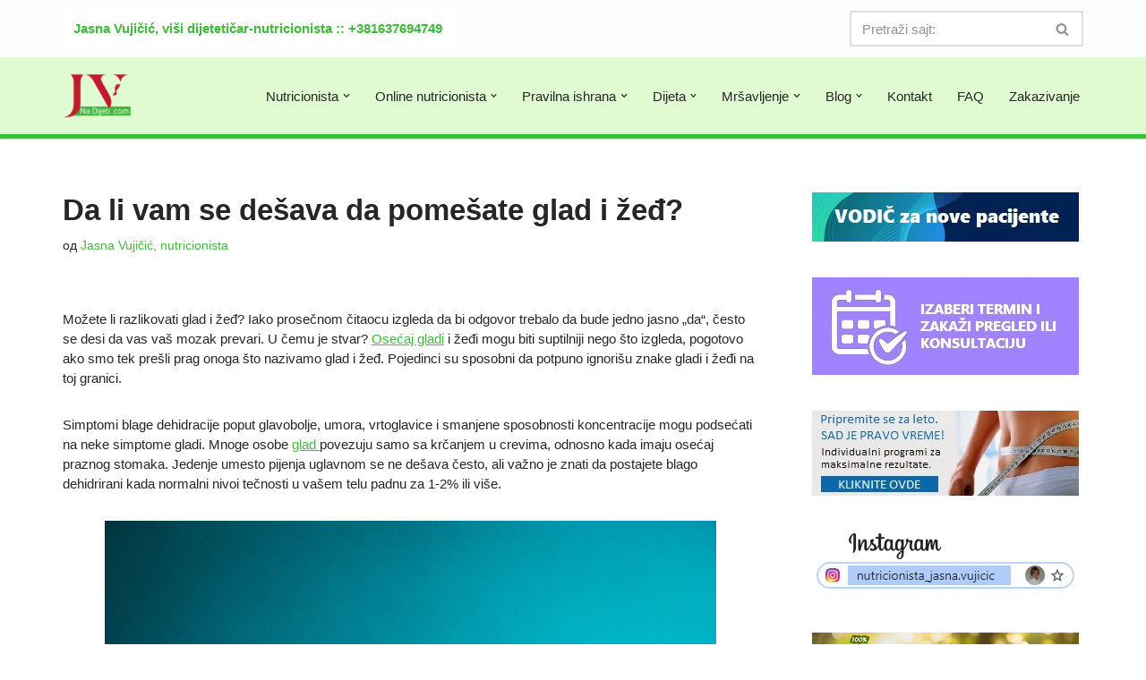

--- FILE ---
content_type: text/html; charset=UTF-8
request_url: https://nadijeti.com/2022/01/23/da-li-vam-se-desava-da-pomesate-glad-i-zedj/
body_size: 124481
content:
<!DOCTYPE html>
<html lang="sr-RS">

<head>
	
	<meta charset="UTF-8">
	<meta name="viewport" content="width=device-width, initial-scale=1, minimum-scale=1">
	<link rel="profile" href="https://gmpg.org/xfn/11">
		<meta name='robots' content='index, follow, max-image-preview:large, max-snippet:-1, max-video-preview:-1' />

	<!-- This site is optimized with the Yoast SEO plugin v26.7 - https://yoast.com/wordpress/plugins/seo/ -->
	<title>Da li vam se dešava da pomešate glad i žeđ? - NaDijeti.com</title>
	<link rel="canonical" href="https://nadijeti.com/2022/01/23/da-li-vam-se-desava-da-pomesate-glad-i-zedj/" />
	<meta name="twitter:label1" content="Написано од" />
	<meta name="twitter:data1" content="Jasna Vujičić, nutricionista" />
	<meta name="twitter:label2" content="Процењено време читања" />
	<meta name="twitter:data2" content="5 минута" />
	<script type="application/ld+json" class="yoast-schema-graph">{"@context":"https://schema.org","@graph":[{"@type":"Article","@id":"https://nadijeti.com/2022/01/23/da-li-vam-se-desava-da-pomesate-glad-i-zedj/#article","isPartOf":{"@id":"https://nadijeti.com/2022/01/23/da-li-vam-se-desava-da-pomesate-glad-i-zedj/"},"author":{"name":"Jasna Vujičić, nutricionista","@id":"https://nadijeti.com/#/schema/person/22e0cd4335c7305978a4a3dc7f6107e7"},"headline":"Da li vam se dešava da pomešate glad i žeđ?","datePublished":"2022-01-23T21:36:44+00:00","dateModified":"2022-01-23T21:36:46+00:00","mainEntityOfPage":{"@id":"https://nadijeti.com/2022/01/23/da-li-vam-se-desava-da-pomesate-glad-i-zedj/"},"wordCount":902,"image":{"@id":"https://nadijeti.com/2022/01/23/da-li-vam-se-desava-da-pomesate-glad-i-zedj/#primaryimage"},"thumbnailUrl":"https://nadijeti.com/wp-content/uploads/2022/01/pexels-alex-azabache-3766257.jpg","keywords":["dijeta","dijete za mršavljenje","ishrana za mršavljenje","mrsavljenje","nutricionista","saveti","tečnost","voda","zdrava hrana"],"articleSection":["Zdrav život"],"inLanguage":"sr-RS"},{"@type":"WebPage","@id":"https://nadijeti.com/2022/01/23/da-li-vam-se-desava-da-pomesate-glad-i-zedj/","url":"https://nadijeti.com/2022/01/23/da-li-vam-se-desava-da-pomesate-glad-i-zedj/","name":"Da li vam se dešava da pomešate glad i žeđ? - NaDijeti.com","isPartOf":{"@id":"https://nadijeti.com/#website"},"primaryImageOfPage":{"@id":"https://nadijeti.com/2022/01/23/da-li-vam-se-desava-da-pomesate-glad-i-zedj/#primaryimage"},"image":{"@id":"https://nadijeti.com/2022/01/23/da-li-vam-se-desava-da-pomesate-glad-i-zedj/#primaryimage"},"thumbnailUrl":"https://nadijeti.com/wp-content/uploads/2022/01/pexels-alex-azabache-3766257.jpg","datePublished":"2022-01-23T21:36:44+00:00","dateModified":"2022-01-23T21:36:46+00:00","author":{"@id":"https://nadijeti.com/#/schema/person/22e0cd4335c7305978a4a3dc7f6107e7"},"breadcrumb":{"@id":"https://nadijeti.com/2022/01/23/da-li-vam-se-desava-da-pomesate-glad-i-zedj/#breadcrumb"},"inLanguage":"sr-RS","potentialAction":[{"@type":"ReadAction","target":["https://nadijeti.com/2022/01/23/da-li-vam-se-desava-da-pomesate-glad-i-zedj/"]}]},{"@type":"ImageObject","inLanguage":"sr-RS","@id":"https://nadijeti.com/2022/01/23/da-li-vam-se-desava-da-pomesate-glad-i-zedj/#primaryimage","url":"https://nadijeti.com/wp-content/uploads/2022/01/pexels-alex-azabache-3766257.jpg","contentUrl":"https://nadijeti.com/wp-content/uploads/2022/01/pexels-alex-azabache-3766257.jpg","width":1280,"height":1919},{"@type":"BreadcrumbList","@id":"https://nadijeti.com/2022/01/23/da-li-vam-se-desava-da-pomesate-glad-i-zedj/#breadcrumb","itemListElement":[{"@type":"ListItem","position":1,"name":"Home","item":"https://nadijeti.com/"},{"@type":"ListItem","position":2,"name":"Da li vam se dešava da pomešate glad i žeđ?"}]},{"@type":"WebSite","@id":"https://nadijeti.com/#website","url":"https://nadijeti.com/","name":"NaDijeti.com","description":"Dijeta za mršavljenje i obolele: nutricionista Beograd","potentialAction":[{"@type":"SearchAction","target":{"@type":"EntryPoint","urlTemplate":"https://nadijeti.com/?s={search_term_string}"},"query-input":{"@type":"PropertyValueSpecification","valueRequired":true,"valueName":"search_term_string"}}],"inLanguage":"sr-RS"},{"@type":"Person","@id":"https://nadijeti.com/#/schema/person/22e0cd4335c7305978a4a3dc7f6107e7","name":"Jasna Vujičić, nutricionista","image":{"@type":"ImageObject","inLanguage":"sr-RS","@id":"https://nadijeti.com/#/schema/person/image/","url":"https://secure.gravatar.com/avatar/b49594f6654ab6fc28c9b440986002b854eba9c3fb7f4a3e997c3af2a8f63d08?s=96&d=wavatar&r=g","contentUrl":"https://secure.gravatar.com/avatar/b49594f6654ab6fc28c9b440986002b854eba9c3fb7f4a3e997c3af2a8f63d08?s=96&d=wavatar&r=g","caption":"Jasna Vujičić, nutricionista"},"description":"Jasna Vujičić, viši dijetetičar- nutricionista je svoj sajt NaDijeti.com pokrenula 2010. godine radi podizanja svesti o zdravoj i pravilnoj ishrani i dijetama. Pored toga, na sajtu Jasna od početka piše edukativne tekstove, recepte i savetuje čitaoce. Tekstovi na sajtu su autorski, dakle, nisu preuzeti sa drugih sajtova i štampanih medija, osim ukoliko je njihov autor Jasna Vujičić, a tada je naznačeno gde je tekst prvobitno objavljen. Ukoliko želite da tekstove dalje distibuirate, pročitajte Uslove korišćenja.","sameAs":["https://nadijeti.com"],"url":"https://nadijeti.com/author/admin/"}]}</script>
	<!-- / Yoast SEO plugin. -->


<link rel='dns-prefetch' href='//www.googletagmanager.com' />
<link rel="alternate" type="application/rss+xml" title="NaDijeti.com &raquo; довод" href="https://nadijeti.com/feed/" />
<link rel="alternate" type="application/rss+xml" title="NaDijeti.com &raquo; довод коментара" href="https://nadijeti.com/comments/feed/" />
<script id="wpp-js" src="https://nadijeti.com/wp-content/plugins/wordpress-popular-posts/assets/js/wpp.min.js?ver=7.3.6" data-sampling="0" data-sampling-rate="100" data-api-url="https://nadijeti.com/wp-json/wordpress-popular-posts" data-post-id="10330" data-token="20b69ad5f7" data-lang="0" data-debug="0"></script>
<link rel="alternate" title="oEmbed (JSON)" type="application/json+oembed" href="https://nadijeti.com/wp-json/oembed/1.0/embed?url=https%3A%2F%2Fnadijeti.com%2F2022%2F01%2F23%2Fda-li-vam-se-desava-da-pomesate-glad-i-zedj%2F" />
<link rel="alternate" title="oEmbed (XML)" type="text/xml+oembed" href="https://nadijeti.com/wp-json/oembed/1.0/embed?url=https%3A%2F%2Fnadijeti.com%2F2022%2F01%2F23%2Fda-li-vam-se-desava-da-pomesate-glad-i-zedj%2F&#038;format=xml" />
<style id='wp-img-auto-sizes-contain-inline-css'>
img:is([sizes=auto i],[sizes^="auto," i]){contain-intrinsic-size:3000px 1500px}
/*# sourceURL=wp-img-auto-sizes-contain-inline-css */
</style>
<style id='wp-emoji-styles-inline-css'>

	img.wp-smiley, img.emoji {
		display: inline !important;
		border: none !important;
		box-shadow: none !important;
		height: 1em !important;
		width: 1em !important;
		margin: 0 0.07em !important;
		vertical-align: -0.1em !important;
		background: none !important;
		padding: 0 !important;
	}
/*# sourceURL=wp-emoji-styles-inline-css */
</style>
<style id='wp-block-library-inline-css'>
:root{--wp-block-synced-color:#7a00df;--wp-block-synced-color--rgb:122,0,223;--wp-bound-block-color:var(--wp-block-synced-color);--wp-editor-canvas-background:#ddd;--wp-admin-theme-color:#007cba;--wp-admin-theme-color--rgb:0,124,186;--wp-admin-theme-color-darker-10:#006ba1;--wp-admin-theme-color-darker-10--rgb:0,107,160.5;--wp-admin-theme-color-darker-20:#005a87;--wp-admin-theme-color-darker-20--rgb:0,90,135;--wp-admin-border-width-focus:2px}@media (min-resolution:192dpi){:root{--wp-admin-border-width-focus:1.5px}}.wp-element-button{cursor:pointer}:root .has-very-light-gray-background-color{background-color:#eee}:root .has-very-dark-gray-background-color{background-color:#313131}:root .has-very-light-gray-color{color:#eee}:root .has-very-dark-gray-color{color:#313131}:root .has-vivid-green-cyan-to-vivid-cyan-blue-gradient-background{background:linear-gradient(135deg,#00d084,#0693e3)}:root .has-purple-crush-gradient-background{background:linear-gradient(135deg,#34e2e4,#4721fb 50%,#ab1dfe)}:root .has-hazy-dawn-gradient-background{background:linear-gradient(135deg,#faaca8,#dad0ec)}:root .has-subdued-olive-gradient-background{background:linear-gradient(135deg,#fafae1,#67a671)}:root .has-atomic-cream-gradient-background{background:linear-gradient(135deg,#fdd79a,#004a59)}:root .has-nightshade-gradient-background{background:linear-gradient(135deg,#330968,#31cdcf)}:root .has-midnight-gradient-background{background:linear-gradient(135deg,#020381,#2874fc)}:root{--wp--preset--font-size--normal:16px;--wp--preset--font-size--huge:42px}.has-regular-font-size{font-size:1em}.has-larger-font-size{font-size:2.625em}.has-normal-font-size{font-size:var(--wp--preset--font-size--normal)}.has-huge-font-size{font-size:var(--wp--preset--font-size--huge)}.has-text-align-center{text-align:center}.has-text-align-left{text-align:left}.has-text-align-right{text-align:right}.has-fit-text{white-space:nowrap!important}#end-resizable-editor-section{display:none}.aligncenter{clear:both}.items-justified-left{justify-content:flex-start}.items-justified-center{justify-content:center}.items-justified-right{justify-content:flex-end}.items-justified-space-between{justify-content:space-between}.screen-reader-text{border:0;clip-path:inset(50%);height:1px;margin:-1px;overflow:hidden;padding:0;position:absolute;width:1px;word-wrap:normal!important}.screen-reader-text:focus{background-color:#ddd;clip-path:none;color:#444;display:block;font-size:1em;height:auto;left:5px;line-height:normal;padding:15px 23px 14px;text-decoration:none;top:5px;width:auto;z-index:100000}html :where(.has-border-color){border-style:solid}html :where([style*=border-top-color]){border-top-style:solid}html :where([style*=border-right-color]){border-right-style:solid}html :where([style*=border-bottom-color]){border-bottom-style:solid}html :where([style*=border-left-color]){border-left-style:solid}html :where([style*=border-width]){border-style:solid}html :where([style*=border-top-width]){border-top-style:solid}html :where([style*=border-right-width]){border-right-style:solid}html :where([style*=border-bottom-width]){border-bottom-style:solid}html :where([style*=border-left-width]){border-left-style:solid}html :where(img[class*=wp-image-]){height:auto;max-width:100%}:where(figure){margin:0 0 1em}html :where(.is-position-sticky){--wp-admin--admin-bar--position-offset:var(--wp-admin--admin-bar--height,0px)}@media screen and (max-width:600px){html :where(.is-position-sticky){--wp-admin--admin-bar--position-offset:0px}}

/*# sourceURL=wp-block-library-inline-css */
</style><style id='wp-block-heading-inline-css'>
h1:where(.wp-block-heading).has-background,h2:where(.wp-block-heading).has-background,h3:where(.wp-block-heading).has-background,h4:where(.wp-block-heading).has-background,h5:where(.wp-block-heading).has-background,h6:where(.wp-block-heading).has-background{padding:1.25em 2.375em}h1.has-text-align-left[style*=writing-mode]:where([style*=vertical-lr]),h1.has-text-align-right[style*=writing-mode]:where([style*=vertical-rl]),h2.has-text-align-left[style*=writing-mode]:where([style*=vertical-lr]),h2.has-text-align-right[style*=writing-mode]:where([style*=vertical-rl]),h3.has-text-align-left[style*=writing-mode]:where([style*=vertical-lr]),h3.has-text-align-right[style*=writing-mode]:where([style*=vertical-rl]),h4.has-text-align-left[style*=writing-mode]:where([style*=vertical-lr]),h4.has-text-align-right[style*=writing-mode]:where([style*=vertical-rl]),h5.has-text-align-left[style*=writing-mode]:where([style*=vertical-lr]),h5.has-text-align-right[style*=writing-mode]:where([style*=vertical-rl]),h6.has-text-align-left[style*=writing-mode]:where([style*=vertical-lr]),h6.has-text-align-right[style*=writing-mode]:where([style*=vertical-rl]){rotate:180deg}
/*# sourceURL=https://nadijeti.com/wp-includes/blocks/heading/style.min.css */
</style>
<style id='wp-block-image-inline-css'>
.wp-block-image>a,.wp-block-image>figure>a{display:inline-block}.wp-block-image img{box-sizing:border-box;height:auto;max-width:100%;vertical-align:bottom}@media not (prefers-reduced-motion){.wp-block-image img.hide{visibility:hidden}.wp-block-image img.show{animation:show-content-image .4s}}.wp-block-image[style*=border-radius] img,.wp-block-image[style*=border-radius]>a{border-radius:inherit}.wp-block-image.has-custom-border img{box-sizing:border-box}.wp-block-image.aligncenter{text-align:center}.wp-block-image.alignfull>a,.wp-block-image.alignwide>a{width:100%}.wp-block-image.alignfull img,.wp-block-image.alignwide img{height:auto;width:100%}.wp-block-image .aligncenter,.wp-block-image .alignleft,.wp-block-image .alignright,.wp-block-image.aligncenter,.wp-block-image.alignleft,.wp-block-image.alignright{display:table}.wp-block-image .aligncenter>figcaption,.wp-block-image .alignleft>figcaption,.wp-block-image .alignright>figcaption,.wp-block-image.aligncenter>figcaption,.wp-block-image.alignleft>figcaption,.wp-block-image.alignright>figcaption{caption-side:bottom;display:table-caption}.wp-block-image .alignleft{float:left;margin:.5em 1em .5em 0}.wp-block-image .alignright{float:right;margin:.5em 0 .5em 1em}.wp-block-image .aligncenter{margin-left:auto;margin-right:auto}.wp-block-image :where(figcaption){margin-bottom:1em;margin-top:.5em}.wp-block-image.is-style-circle-mask img{border-radius:9999px}@supports ((-webkit-mask-image:none) or (mask-image:none)) or (-webkit-mask-image:none){.wp-block-image.is-style-circle-mask img{border-radius:0;-webkit-mask-image:url('data:image/svg+xml;utf8,<svg viewBox="0 0 100 100" xmlns="http://www.w3.org/2000/svg"><circle cx="50" cy="50" r="50"/></svg>');mask-image:url('data:image/svg+xml;utf8,<svg viewBox="0 0 100 100" xmlns="http://www.w3.org/2000/svg"><circle cx="50" cy="50" r="50"/></svg>');mask-mode:alpha;-webkit-mask-position:center;mask-position:center;-webkit-mask-repeat:no-repeat;mask-repeat:no-repeat;-webkit-mask-size:contain;mask-size:contain}}:root :where(.wp-block-image.is-style-rounded img,.wp-block-image .is-style-rounded img){border-radius:9999px}.wp-block-image figure{margin:0}.wp-lightbox-container{display:flex;flex-direction:column;position:relative}.wp-lightbox-container img{cursor:zoom-in}.wp-lightbox-container img:hover+button{opacity:1}.wp-lightbox-container button{align-items:center;backdrop-filter:blur(16px) saturate(180%);background-color:#5a5a5a40;border:none;border-radius:4px;cursor:zoom-in;display:flex;height:20px;justify-content:center;opacity:0;padding:0;position:absolute;right:16px;text-align:center;top:16px;width:20px;z-index:100}@media not (prefers-reduced-motion){.wp-lightbox-container button{transition:opacity .2s ease}}.wp-lightbox-container button:focus-visible{outline:3px auto #5a5a5a40;outline:3px auto -webkit-focus-ring-color;outline-offset:3px}.wp-lightbox-container button:hover{cursor:pointer;opacity:1}.wp-lightbox-container button:focus{opacity:1}.wp-lightbox-container button:focus,.wp-lightbox-container button:hover,.wp-lightbox-container button:not(:hover):not(:active):not(.has-background){background-color:#5a5a5a40;border:none}.wp-lightbox-overlay{box-sizing:border-box;cursor:zoom-out;height:100vh;left:0;overflow:hidden;position:fixed;top:0;visibility:hidden;width:100%;z-index:100000}.wp-lightbox-overlay .close-button{align-items:center;cursor:pointer;display:flex;justify-content:center;min-height:40px;min-width:40px;padding:0;position:absolute;right:calc(env(safe-area-inset-right) + 16px);top:calc(env(safe-area-inset-top) + 16px);z-index:5000000}.wp-lightbox-overlay .close-button:focus,.wp-lightbox-overlay .close-button:hover,.wp-lightbox-overlay .close-button:not(:hover):not(:active):not(.has-background){background:none;border:none}.wp-lightbox-overlay .lightbox-image-container{height:var(--wp--lightbox-container-height);left:50%;overflow:hidden;position:absolute;top:50%;transform:translate(-50%,-50%);transform-origin:top left;width:var(--wp--lightbox-container-width);z-index:9999999999}.wp-lightbox-overlay .wp-block-image{align-items:center;box-sizing:border-box;display:flex;height:100%;justify-content:center;margin:0;position:relative;transform-origin:0 0;width:100%;z-index:3000000}.wp-lightbox-overlay .wp-block-image img{height:var(--wp--lightbox-image-height);min-height:var(--wp--lightbox-image-height);min-width:var(--wp--lightbox-image-width);width:var(--wp--lightbox-image-width)}.wp-lightbox-overlay .wp-block-image figcaption{display:none}.wp-lightbox-overlay button{background:none;border:none}.wp-lightbox-overlay .scrim{background-color:#fff;height:100%;opacity:.9;position:absolute;width:100%;z-index:2000000}.wp-lightbox-overlay.active{visibility:visible}@media not (prefers-reduced-motion){.wp-lightbox-overlay.active{animation:turn-on-visibility .25s both}.wp-lightbox-overlay.active img{animation:turn-on-visibility .35s both}.wp-lightbox-overlay.show-closing-animation:not(.active){animation:turn-off-visibility .35s both}.wp-lightbox-overlay.show-closing-animation:not(.active) img{animation:turn-off-visibility .25s both}.wp-lightbox-overlay.zoom.active{animation:none;opacity:1;visibility:visible}.wp-lightbox-overlay.zoom.active .lightbox-image-container{animation:lightbox-zoom-in .4s}.wp-lightbox-overlay.zoom.active .lightbox-image-container img{animation:none}.wp-lightbox-overlay.zoom.active .scrim{animation:turn-on-visibility .4s forwards}.wp-lightbox-overlay.zoom.show-closing-animation:not(.active){animation:none}.wp-lightbox-overlay.zoom.show-closing-animation:not(.active) .lightbox-image-container{animation:lightbox-zoom-out .4s}.wp-lightbox-overlay.zoom.show-closing-animation:not(.active) .lightbox-image-container img{animation:none}.wp-lightbox-overlay.zoom.show-closing-animation:not(.active) .scrim{animation:turn-off-visibility .4s forwards}}@keyframes show-content-image{0%{visibility:hidden}99%{visibility:hidden}to{visibility:visible}}@keyframes turn-on-visibility{0%{opacity:0}to{opacity:1}}@keyframes turn-off-visibility{0%{opacity:1;visibility:visible}99%{opacity:0;visibility:visible}to{opacity:0;visibility:hidden}}@keyframes lightbox-zoom-in{0%{transform:translate(calc((-100vw + var(--wp--lightbox-scrollbar-width))/2 + var(--wp--lightbox-initial-left-position)),calc(-50vh + var(--wp--lightbox-initial-top-position))) scale(var(--wp--lightbox-scale))}to{transform:translate(-50%,-50%) scale(1)}}@keyframes lightbox-zoom-out{0%{transform:translate(-50%,-50%) scale(1);visibility:visible}99%{visibility:visible}to{transform:translate(calc((-100vw + var(--wp--lightbox-scrollbar-width))/2 + var(--wp--lightbox-initial-left-position)),calc(-50vh + var(--wp--lightbox-initial-top-position))) scale(var(--wp--lightbox-scale));visibility:hidden}}
/*# sourceURL=https://nadijeti.com/wp-includes/blocks/image/style.min.css */
</style>
<style id='wp-block-list-inline-css'>
ol,ul{box-sizing:border-box}:root :where(.wp-block-list.has-background){padding:1.25em 2.375em}
/*# sourceURL=https://nadijeti.com/wp-includes/blocks/list/style.min.css */
</style>
<style id='wp-block-paragraph-inline-css'>
.is-small-text{font-size:.875em}.is-regular-text{font-size:1em}.is-large-text{font-size:2.25em}.is-larger-text{font-size:3em}.has-drop-cap:not(:focus):first-letter{float:left;font-size:8.4em;font-style:normal;font-weight:100;line-height:.68;margin:.05em .1em 0 0;text-transform:uppercase}body.rtl .has-drop-cap:not(:focus):first-letter{float:none;margin-left:.1em}p.has-drop-cap.has-background{overflow:hidden}:root :where(p.has-background){padding:1.25em 2.375em}:where(p.has-text-color:not(.has-link-color)) a{color:inherit}p.has-text-align-left[style*="writing-mode:vertical-lr"],p.has-text-align-right[style*="writing-mode:vertical-rl"]{rotate:180deg}
/*# sourceURL=https://nadijeti.com/wp-includes/blocks/paragraph/style.min.css */
</style>
<style id='wp-block-table-inline-css'>
.wp-block-table{overflow-x:auto}.wp-block-table table{border-collapse:collapse;width:100%}.wp-block-table thead{border-bottom:3px solid}.wp-block-table tfoot{border-top:3px solid}.wp-block-table td,.wp-block-table th{border:1px solid;padding:.5em}.wp-block-table .has-fixed-layout{table-layout:fixed;width:100%}.wp-block-table .has-fixed-layout td,.wp-block-table .has-fixed-layout th{word-break:break-word}.wp-block-table.aligncenter,.wp-block-table.alignleft,.wp-block-table.alignright{display:table;width:auto}.wp-block-table.aligncenter td,.wp-block-table.aligncenter th,.wp-block-table.alignleft td,.wp-block-table.alignleft th,.wp-block-table.alignright td,.wp-block-table.alignright th{word-break:break-word}.wp-block-table .has-subtle-light-gray-background-color{background-color:#f3f4f5}.wp-block-table .has-subtle-pale-green-background-color{background-color:#e9fbe5}.wp-block-table .has-subtle-pale-blue-background-color{background-color:#e7f5fe}.wp-block-table .has-subtle-pale-pink-background-color{background-color:#fcf0ef}.wp-block-table.is-style-stripes{background-color:initial;border-collapse:inherit;border-spacing:0}.wp-block-table.is-style-stripes tbody tr:nth-child(odd){background-color:#f0f0f0}.wp-block-table.is-style-stripes.has-subtle-light-gray-background-color tbody tr:nth-child(odd){background-color:#f3f4f5}.wp-block-table.is-style-stripes.has-subtle-pale-green-background-color tbody tr:nth-child(odd){background-color:#e9fbe5}.wp-block-table.is-style-stripes.has-subtle-pale-blue-background-color tbody tr:nth-child(odd){background-color:#e7f5fe}.wp-block-table.is-style-stripes.has-subtle-pale-pink-background-color tbody tr:nth-child(odd){background-color:#fcf0ef}.wp-block-table.is-style-stripes td,.wp-block-table.is-style-stripes th{border-color:#0000}.wp-block-table.is-style-stripes{border-bottom:1px solid #f0f0f0}.wp-block-table .has-border-color td,.wp-block-table .has-border-color th,.wp-block-table .has-border-color tr,.wp-block-table .has-border-color>*{border-color:inherit}.wp-block-table table[style*=border-top-color] tr:first-child,.wp-block-table table[style*=border-top-color] tr:first-child td,.wp-block-table table[style*=border-top-color] tr:first-child th,.wp-block-table table[style*=border-top-color]>*,.wp-block-table table[style*=border-top-color]>* td,.wp-block-table table[style*=border-top-color]>* th{border-top-color:inherit}.wp-block-table table[style*=border-top-color] tr:not(:first-child){border-top-color:initial}.wp-block-table table[style*=border-right-color] td:last-child,.wp-block-table table[style*=border-right-color] th,.wp-block-table table[style*=border-right-color] tr,.wp-block-table table[style*=border-right-color]>*{border-right-color:inherit}.wp-block-table table[style*=border-bottom-color] tr:last-child,.wp-block-table table[style*=border-bottom-color] tr:last-child td,.wp-block-table table[style*=border-bottom-color] tr:last-child th,.wp-block-table table[style*=border-bottom-color]>*,.wp-block-table table[style*=border-bottom-color]>* td,.wp-block-table table[style*=border-bottom-color]>* th{border-bottom-color:inherit}.wp-block-table table[style*=border-bottom-color] tr:not(:last-child){border-bottom-color:initial}.wp-block-table table[style*=border-left-color] td:first-child,.wp-block-table table[style*=border-left-color] th,.wp-block-table table[style*=border-left-color] tr,.wp-block-table table[style*=border-left-color]>*{border-left-color:inherit}.wp-block-table table[style*=border-style] td,.wp-block-table table[style*=border-style] th,.wp-block-table table[style*=border-style] tr,.wp-block-table table[style*=border-style]>*{border-style:inherit}.wp-block-table table[style*=border-width] td,.wp-block-table table[style*=border-width] th,.wp-block-table table[style*=border-width] tr,.wp-block-table table[style*=border-width]>*{border-style:inherit;border-width:inherit}
/*# sourceURL=https://nadijeti.com/wp-includes/blocks/table/style.min.css */
</style>
<style id='global-styles-inline-css'>
:root{--wp--preset--aspect-ratio--square: 1;--wp--preset--aspect-ratio--4-3: 4/3;--wp--preset--aspect-ratio--3-4: 3/4;--wp--preset--aspect-ratio--3-2: 3/2;--wp--preset--aspect-ratio--2-3: 2/3;--wp--preset--aspect-ratio--16-9: 16/9;--wp--preset--aspect-ratio--9-16: 9/16;--wp--preset--color--black: #000000;--wp--preset--color--cyan-bluish-gray: #abb8c3;--wp--preset--color--white: #ffffff;--wp--preset--color--pale-pink: #f78da7;--wp--preset--color--vivid-red: #cf2e2e;--wp--preset--color--luminous-vivid-orange: #ff6900;--wp--preset--color--luminous-vivid-amber: #fcb900;--wp--preset--color--light-green-cyan: #7bdcb5;--wp--preset--color--vivid-green-cyan: #00d084;--wp--preset--color--pale-cyan-blue: #8ed1fc;--wp--preset--color--vivid-cyan-blue: #0693e3;--wp--preset--color--vivid-purple: #9b51e0;--wp--preset--color--neve-link-color: var(--nv-primary-accent);--wp--preset--color--neve-link-hover-color: var(--nv-secondary-accent);--wp--preset--color--nv-site-bg: var(--nv-site-bg);--wp--preset--color--nv-light-bg: var(--nv-light-bg);--wp--preset--color--nv-dark-bg: var(--nv-dark-bg);--wp--preset--color--neve-text-color: var(--nv-text-color);--wp--preset--color--nv-text-dark-bg: var(--nv-text-dark-bg);--wp--preset--color--nv-c-1: var(--nv-c-1);--wp--preset--color--nv-c-2: var(--nv-c-2);--wp--preset--gradient--vivid-cyan-blue-to-vivid-purple: linear-gradient(135deg,rgb(6,147,227) 0%,rgb(155,81,224) 100%);--wp--preset--gradient--light-green-cyan-to-vivid-green-cyan: linear-gradient(135deg,rgb(122,220,180) 0%,rgb(0,208,130) 100%);--wp--preset--gradient--luminous-vivid-amber-to-luminous-vivid-orange: linear-gradient(135deg,rgb(252,185,0) 0%,rgb(255,105,0) 100%);--wp--preset--gradient--luminous-vivid-orange-to-vivid-red: linear-gradient(135deg,rgb(255,105,0) 0%,rgb(207,46,46) 100%);--wp--preset--gradient--very-light-gray-to-cyan-bluish-gray: linear-gradient(135deg,rgb(238,238,238) 0%,rgb(169,184,195) 100%);--wp--preset--gradient--cool-to-warm-spectrum: linear-gradient(135deg,rgb(74,234,220) 0%,rgb(151,120,209) 20%,rgb(207,42,186) 40%,rgb(238,44,130) 60%,rgb(251,105,98) 80%,rgb(254,248,76) 100%);--wp--preset--gradient--blush-light-purple: linear-gradient(135deg,rgb(255,206,236) 0%,rgb(152,150,240) 100%);--wp--preset--gradient--blush-bordeaux: linear-gradient(135deg,rgb(254,205,165) 0%,rgb(254,45,45) 50%,rgb(107,0,62) 100%);--wp--preset--gradient--luminous-dusk: linear-gradient(135deg,rgb(255,203,112) 0%,rgb(199,81,192) 50%,rgb(65,88,208) 100%);--wp--preset--gradient--pale-ocean: linear-gradient(135deg,rgb(255,245,203) 0%,rgb(182,227,212) 50%,rgb(51,167,181) 100%);--wp--preset--gradient--electric-grass: linear-gradient(135deg,rgb(202,248,128) 0%,rgb(113,206,126) 100%);--wp--preset--gradient--midnight: linear-gradient(135deg,rgb(2,3,129) 0%,rgb(40,116,252) 100%);--wp--preset--font-size--small: 13px;--wp--preset--font-size--medium: 20px;--wp--preset--font-size--large: 36px;--wp--preset--font-size--x-large: 42px;--wp--preset--spacing--20: 0.44rem;--wp--preset--spacing--30: 0.67rem;--wp--preset--spacing--40: 1rem;--wp--preset--spacing--50: 1.5rem;--wp--preset--spacing--60: 2.25rem;--wp--preset--spacing--70: 3.38rem;--wp--preset--spacing--80: 5.06rem;--wp--preset--shadow--natural: 6px 6px 9px rgba(0, 0, 0, 0.2);--wp--preset--shadow--deep: 12px 12px 50px rgba(0, 0, 0, 0.4);--wp--preset--shadow--sharp: 6px 6px 0px rgba(0, 0, 0, 0.2);--wp--preset--shadow--outlined: 6px 6px 0px -3px rgb(255, 255, 255), 6px 6px rgb(0, 0, 0);--wp--preset--shadow--crisp: 6px 6px 0px rgb(0, 0, 0);}:where(.is-layout-flex){gap: 0.5em;}:where(.is-layout-grid){gap: 0.5em;}body .is-layout-flex{display: flex;}.is-layout-flex{flex-wrap: wrap;align-items: center;}.is-layout-flex > :is(*, div){margin: 0;}body .is-layout-grid{display: grid;}.is-layout-grid > :is(*, div){margin: 0;}:where(.wp-block-columns.is-layout-flex){gap: 2em;}:where(.wp-block-columns.is-layout-grid){gap: 2em;}:where(.wp-block-post-template.is-layout-flex){gap: 1.25em;}:where(.wp-block-post-template.is-layout-grid){gap: 1.25em;}.has-black-color{color: var(--wp--preset--color--black) !important;}.has-cyan-bluish-gray-color{color: var(--wp--preset--color--cyan-bluish-gray) !important;}.has-white-color{color: var(--wp--preset--color--white) !important;}.has-pale-pink-color{color: var(--wp--preset--color--pale-pink) !important;}.has-vivid-red-color{color: var(--wp--preset--color--vivid-red) !important;}.has-luminous-vivid-orange-color{color: var(--wp--preset--color--luminous-vivid-orange) !important;}.has-luminous-vivid-amber-color{color: var(--wp--preset--color--luminous-vivid-amber) !important;}.has-light-green-cyan-color{color: var(--wp--preset--color--light-green-cyan) !important;}.has-vivid-green-cyan-color{color: var(--wp--preset--color--vivid-green-cyan) !important;}.has-pale-cyan-blue-color{color: var(--wp--preset--color--pale-cyan-blue) !important;}.has-vivid-cyan-blue-color{color: var(--wp--preset--color--vivid-cyan-blue) !important;}.has-vivid-purple-color{color: var(--wp--preset--color--vivid-purple) !important;}.has-neve-link-color-color{color: var(--wp--preset--color--neve-link-color) !important;}.has-neve-link-hover-color-color{color: var(--wp--preset--color--neve-link-hover-color) !important;}.has-nv-site-bg-color{color: var(--wp--preset--color--nv-site-bg) !important;}.has-nv-light-bg-color{color: var(--wp--preset--color--nv-light-bg) !important;}.has-nv-dark-bg-color{color: var(--wp--preset--color--nv-dark-bg) !important;}.has-neve-text-color-color{color: var(--wp--preset--color--neve-text-color) !important;}.has-nv-text-dark-bg-color{color: var(--wp--preset--color--nv-text-dark-bg) !important;}.has-nv-c-1-color{color: var(--wp--preset--color--nv-c-1) !important;}.has-nv-c-2-color{color: var(--wp--preset--color--nv-c-2) !important;}.has-black-background-color{background-color: var(--wp--preset--color--black) !important;}.has-cyan-bluish-gray-background-color{background-color: var(--wp--preset--color--cyan-bluish-gray) !important;}.has-white-background-color{background-color: var(--wp--preset--color--white) !important;}.has-pale-pink-background-color{background-color: var(--wp--preset--color--pale-pink) !important;}.has-vivid-red-background-color{background-color: var(--wp--preset--color--vivid-red) !important;}.has-luminous-vivid-orange-background-color{background-color: var(--wp--preset--color--luminous-vivid-orange) !important;}.has-luminous-vivid-amber-background-color{background-color: var(--wp--preset--color--luminous-vivid-amber) !important;}.has-light-green-cyan-background-color{background-color: var(--wp--preset--color--light-green-cyan) !important;}.has-vivid-green-cyan-background-color{background-color: var(--wp--preset--color--vivid-green-cyan) !important;}.has-pale-cyan-blue-background-color{background-color: var(--wp--preset--color--pale-cyan-blue) !important;}.has-vivid-cyan-blue-background-color{background-color: var(--wp--preset--color--vivid-cyan-blue) !important;}.has-vivid-purple-background-color{background-color: var(--wp--preset--color--vivid-purple) !important;}.has-neve-link-color-background-color{background-color: var(--wp--preset--color--neve-link-color) !important;}.has-neve-link-hover-color-background-color{background-color: var(--wp--preset--color--neve-link-hover-color) !important;}.has-nv-site-bg-background-color{background-color: var(--wp--preset--color--nv-site-bg) !important;}.has-nv-light-bg-background-color{background-color: var(--wp--preset--color--nv-light-bg) !important;}.has-nv-dark-bg-background-color{background-color: var(--wp--preset--color--nv-dark-bg) !important;}.has-neve-text-color-background-color{background-color: var(--wp--preset--color--neve-text-color) !important;}.has-nv-text-dark-bg-background-color{background-color: var(--wp--preset--color--nv-text-dark-bg) !important;}.has-nv-c-1-background-color{background-color: var(--wp--preset--color--nv-c-1) !important;}.has-nv-c-2-background-color{background-color: var(--wp--preset--color--nv-c-2) !important;}.has-black-border-color{border-color: var(--wp--preset--color--black) !important;}.has-cyan-bluish-gray-border-color{border-color: var(--wp--preset--color--cyan-bluish-gray) !important;}.has-white-border-color{border-color: var(--wp--preset--color--white) !important;}.has-pale-pink-border-color{border-color: var(--wp--preset--color--pale-pink) !important;}.has-vivid-red-border-color{border-color: var(--wp--preset--color--vivid-red) !important;}.has-luminous-vivid-orange-border-color{border-color: var(--wp--preset--color--luminous-vivid-orange) !important;}.has-luminous-vivid-amber-border-color{border-color: var(--wp--preset--color--luminous-vivid-amber) !important;}.has-light-green-cyan-border-color{border-color: var(--wp--preset--color--light-green-cyan) !important;}.has-vivid-green-cyan-border-color{border-color: var(--wp--preset--color--vivid-green-cyan) !important;}.has-pale-cyan-blue-border-color{border-color: var(--wp--preset--color--pale-cyan-blue) !important;}.has-vivid-cyan-blue-border-color{border-color: var(--wp--preset--color--vivid-cyan-blue) !important;}.has-vivid-purple-border-color{border-color: var(--wp--preset--color--vivid-purple) !important;}.has-neve-link-color-border-color{border-color: var(--wp--preset--color--neve-link-color) !important;}.has-neve-link-hover-color-border-color{border-color: var(--wp--preset--color--neve-link-hover-color) !important;}.has-nv-site-bg-border-color{border-color: var(--wp--preset--color--nv-site-bg) !important;}.has-nv-light-bg-border-color{border-color: var(--wp--preset--color--nv-light-bg) !important;}.has-nv-dark-bg-border-color{border-color: var(--wp--preset--color--nv-dark-bg) !important;}.has-neve-text-color-border-color{border-color: var(--wp--preset--color--neve-text-color) !important;}.has-nv-text-dark-bg-border-color{border-color: var(--wp--preset--color--nv-text-dark-bg) !important;}.has-nv-c-1-border-color{border-color: var(--wp--preset--color--nv-c-1) !important;}.has-nv-c-2-border-color{border-color: var(--wp--preset--color--nv-c-2) !important;}.has-vivid-cyan-blue-to-vivid-purple-gradient-background{background: var(--wp--preset--gradient--vivid-cyan-blue-to-vivid-purple) !important;}.has-light-green-cyan-to-vivid-green-cyan-gradient-background{background: var(--wp--preset--gradient--light-green-cyan-to-vivid-green-cyan) !important;}.has-luminous-vivid-amber-to-luminous-vivid-orange-gradient-background{background: var(--wp--preset--gradient--luminous-vivid-amber-to-luminous-vivid-orange) !important;}.has-luminous-vivid-orange-to-vivid-red-gradient-background{background: var(--wp--preset--gradient--luminous-vivid-orange-to-vivid-red) !important;}.has-very-light-gray-to-cyan-bluish-gray-gradient-background{background: var(--wp--preset--gradient--very-light-gray-to-cyan-bluish-gray) !important;}.has-cool-to-warm-spectrum-gradient-background{background: var(--wp--preset--gradient--cool-to-warm-spectrum) !important;}.has-blush-light-purple-gradient-background{background: var(--wp--preset--gradient--blush-light-purple) !important;}.has-blush-bordeaux-gradient-background{background: var(--wp--preset--gradient--blush-bordeaux) !important;}.has-luminous-dusk-gradient-background{background: var(--wp--preset--gradient--luminous-dusk) !important;}.has-pale-ocean-gradient-background{background: var(--wp--preset--gradient--pale-ocean) !important;}.has-electric-grass-gradient-background{background: var(--wp--preset--gradient--electric-grass) !important;}.has-midnight-gradient-background{background: var(--wp--preset--gradient--midnight) !important;}.has-small-font-size{font-size: var(--wp--preset--font-size--small) !important;}.has-medium-font-size{font-size: var(--wp--preset--font-size--medium) !important;}.has-large-font-size{font-size: var(--wp--preset--font-size--large) !important;}.has-x-large-font-size{font-size: var(--wp--preset--font-size--x-large) !important;}
/*# sourceURL=global-styles-inline-css */
</style>

<style id='classic-theme-styles-inline-css'>
/*! This file is auto-generated */
.wp-block-button__link{color:#fff;background-color:#32373c;border-radius:9999px;box-shadow:none;text-decoration:none;padding:calc(.667em + 2px) calc(1.333em + 2px);font-size:1.125em}.wp-block-file__button{background:#32373c;color:#fff;text-decoration:none}
/*# sourceURL=/wp-includes/css/classic-themes.min.css */
</style>
<link rel='stylesheet' id='cc-bmi-calculator-css' href='https://nadijeti.com/wp-content/plugins/cc-bmi-calculator/cc-bmi-calculator.css?ver=2.1.1' media='all' />
<link rel='stylesheet' id='contact-form-7-css' href='https://nadijeti.com/wp-content/plugins/contact-form-7/includes/css/styles.css?ver=6.1.4' media='all' />
<link rel='stylesheet' id='simple-banner-style-css' href='https://nadijeti.com/wp-content/plugins/simple-banner/simple-banner.css?ver=3.2.0' media='all' />
<link rel='stylesheet' id='survey-maker-min-css' href='https://nadijeti.com/wp-content/plugins/survey-maker/public/css/survey-maker-public-min.css?ver=5.2.0.4' media='all' />
<link rel='stylesheet' id='ssa-upcoming-appointments-card-style-css' href='https://nadijeti.com/wp-content/plugins/simply-schedule-appointments/assets/css/upcoming-appointments.css?ver=1.6.8.15' media='all' />
<link rel='stylesheet' id='ssa-styles-css' href='https://nadijeti.com/wp-content/plugins/simply-schedule-appointments/assets/css/ssa-styles.css?ver=1.6.8.15' media='all' />
<link rel='stylesheet' id='wordpress-popular-posts-css-css' href='https://nadijeti.com/wp-content/plugins/wordpress-popular-posts/assets/css/wpp.css?ver=7.3.6' media='all' />
<link rel='stylesheet' id='neve-style-css' href='https://nadijeti.com/wp-content/themes/neve/style-main-new.min.css?ver=4.2.2' media='all' />
<style id='neve-style-inline-css'>
.is-menu-sidebar .header-menu-sidebar { visibility: visible; }.is-menu-sidebar.menu_sidebar_slide_left .header-menu-sidebar { transform: translate3d(0, 0, 0); left: 0; }.is-menu-sidebar.menu_sidebar_slide_right .header-menu-sidebar { transform: translate3d(0, 0, 0); right: 0; }.is-menu-sidebar.menu_sidebar_pull_right .header-menu-sidebar, .is-menu-sidebar.menu_sidebar_pull_left .header-menu-sidebar { transform: translateX(0); }.is-menu-sidebar.menu_sidebar_dropdown .header-menu-sidebar { height: auto; }.is-menu-sidebar.menu_sidebar_dropdown .header-menu-sidebar-inner { max-height: 400px; padding: 20px 0; }.is-menu-sidebar.menu_sidebar_full_canvas .header-menu-sidebar { opacity: 1; }.header-menu-sidebar .menu-item-nav-search:not(.floating) { pointer-events: none; }.header-menu-sidebar .menu-item-nav-search .is-menu-sidebar { pointer-events: unset; }@media screen and (max-width: 960px) { .builder-item.cr .item--inner { --textalign: center; --justify: center; } }
.nv-meta-list li.meta:not(:last-child):after { content:"/" }.nv-meta-list .no-mobile{
			display:none;
		}.nv-meta-list li.last::after{
			content: ""!important;
		}@media (min-width: 769px) {
			.nv-meta-list .no-mobile {
				display: inline-block;
			}
			.nv-meta-list li.last:not(:last-child)::after {
		 		content: "/" !important;
			}
		}
 :root{ --container: 748px;--postwidth:100%; --primarybtnbg: var(--nv-primary-accent); --primarybtnhoverbg: var(--nv-primary-accent); --primarybtncolor: #fff; --secondarybtncolor: var(--nv-primary-accent); --primarybtnhovercolor: #fff; --secondarybtnhovercolor: var(--nv-primary-accent);--primarybtnborderradius:3px;--secondarybtnborderradius:3px;--secondarybtnborderwidth:3px;--btnpadding:13px 15px;--primarybtnpadding:13px 15px;--secondarybtnpadding:calc(13px - 3px) calc(15px - 3px); --bodyfontfamily: "Trebuchet MS",Helvetica,sans-serif; --bodyfontsize: 14px; --bodylineheight: 1.3em; --bodyletterspacing: 0px; --bodyfontweight: 400; --bodytexttransform: none; --headingsfontfamily: "Trebuchet MS",Helvetica,sans-serif; --h1fontsize: 36px; --h1fontweight: 700; --h1lineheight: 1.2em; --h1letterspacing: 0px; --h1texttransform: none; --h2fontsize: 28px; --h2fontweight: 700; --h2lineheight: 1.2em; --h2letterspacing: 0px; --h2texttransform: none; --h3fontsize: 24px; --h3fontweight: 700; --h3lineheight: 1.2em; --h3letterspacing: 0px; --h3texttransform: none; --h4fontsize: 20px; --h4fontweight: 700; --h4lineheight: 1.6em; --h4letterspacing: 0px; --h4texttransform: none; --h5fontsize: 16px; --h5fontweight: 700; --h5lineheight: 1.6em; --h5letterspacing: 0px; --h5texttransform: none; --h6fontsize: 14px; --h6fontweight: 700; --h6lineheight: 1.6em; --h6letterspacing: 0px; --h6texttransform: none;--formfieldborderwidth:2px;--formfieldborderradius:3px; --formfieldbgcolor: var(--nv-site-bg); --formfieldbordercolor: #dddddd; --formfieldcolor: var(--nv-text-color);--formfieldpadding:10px 12px; } .nv-index-posts{ --borderradius:0px; } .has-neve-button-color-color{ color: var(--nv-primary-accent)!important; } .has-neve-button-color-background-color{ background-color: var(--nv-primary-accent)!important; } .single-post-container .alignfull > [class*="__inner-container"], .single-post-container .alignwide > [class*="__inner-container"]{ max-width:718px } .nv-meta-list{ --avatarsize: 20px; } .single .nv-meta-list{ --avatarsize: 20px; } .nv-post-cover{ --height: 250px;--padding:40px 15px;--justify: flex-start; --textalign: left; --valign: center; } .nv-post-cover .nv-title-meta-wrap, .nv-page-title-wrap, .entry-header{ --textalign: left; } .nv-is-boxed.nv-title-meta-wrap{ --padding:40px 15px; --bgcolor: var(--nv-dark-bg); } .nv-overlay{ --opacity: 50; --blendmode: normal; } .nv-is-boxed.nv-comments-wrap{ --padding:20px; } .nv-is-boxed.comment-respond{ --padding:20px; } .nv-single-post-wrap{ --spacing: 60px; } .single:not(.single-product), .page{ --c-vspace:0 0 0 0;; } .scroll-to-top{ --color: var(--nv-text-dark-bg);--padding:8px 10px; --borderradius: 3px; --bgcolor: var(--nv-primary-accent); --hovercolor: var(--nv-text-dark-bg); --hoverbgcolor: var(--nv-primary-accent);--size:16px; } .global-styled{ --bgcolor: var(--nv-site-bg); } .header-top{ --rowbcolor: var(--nv-light-bg); --color: var(--nv-text-color); --bgcolor: #fefefe; } .header-main{ --rowbwidth:5px; --rowbcolor: #40b93c; --color: var(--nv-text-color); --bgcolor: #e0fad2; } .header-bottom{ --rowbcolor: var(--nv-light-bg); --color: var(--nv-text-color); --bgcolor: var(--nv-site-bg); } .header-menu-sidebar-bg{ --justify: flex-start; --textalign: left;--flexg: 1;--wrapdropdownwidth: auto; --color: #000000; --bgcolor: #e8e8e8; } .builder-item--logo{ --maxwidth: 78px; --fs: 24px;--padding:10px 0;--margin:0; --textalign: center;--justify: center; } .builder-item--nav-icon,.header-menu-sidebar .close-sidebar-panel .navbar-toggle{ --borderradius:0; } .builder-item--nav-icon{ --label-margin:0 5px 0 0;;--padding:10px 15px;--margin:0; } .builder-item--primary-menu{ --hovercolor: #40c93c; --hovertextcolor: #40b93c; --activecolor: #bf1d2d; --spacing: 17px; --height: 20px;--padding:0;--margin:0; --fontsize: 1em; --lineheight: 1.6; --letterspacing: 0px; --fontweight: 500; --texttransform: none; --iconsize: 1em; } .hfg-is-group.has-primary-menu .inherit-ff{ --inheritedfw: 500; } .builder-item--button_base{ --primarybtnbg: var(--nv-site-bg); --primarybtncolor: var(--nv-primary-accent); --primarybtnhoverbg: var(--nv-primary-accent); --primarybtnhovercolor: #fff;--primarybtnborderradius:3px;--primarybtnshadow:none;--primarybtnhovershadow:none;--padding:8px 12px;--margin:0; } .builder-item--header_search{ --height: 40px;--formfieldborderwidth:2px;--formfieldborderradius:2px;--padding:0;--margin:0; } .builder-item--header_search_responsive{ --iconsize: 15px; --formfieldfontsize: 14px;--formfieldborderwidth:2px;--formfieldborderradius:2px; --height: 40px;--padding:0 10px;--margin:0; } .footer-top-inner .row{ grid-template-columns:1fr 1fr 1fr; --valign: flex-start; } .footer-top{ --rowbcolor: var(--nv-light-bg); --color: var(--nv-text-color); --bgcolor: var(--nv-site-bg); } .footer-main-inner .row{ grid-template-columns:1fr; --valign: flex-start; } .footer-main{ --height:69px;--rowbwidth:5px; --rowbcolor: #40b93c; --color: var(--nv-text-color); --bgcolor: #e0fad2; } .footer-bottom-inner .row{ grid-template-columns:1fr; --valign: flex-start; } .footer-bottom{ --rowbcolor: var(--nv-light-bg); --color: #000000; --bgcolor: #efe9eb; } .builder-item--footer-one-widgets{ --padding:0;--margin:0; --textalign: left;--justify: flex-start; } .builder-item--footer-menu{ --hovercolor: #bf1d2d; --spacing: 20px; --height: 25px;--padding:0;--margin:0; --fontsize: 1em; --lineheight: 1.6; --letterspacing: 0px; --fontweight: 500; --texttransform: none; --iconsize: 1em; --textalign: left;--justify: flex-start; } @media(min-width: 576px){ :root{ --container: 992px;--postwidth:50%;--btnpadding:13px 15px;--primarybtnpadding:13px 15px;--secondarybtnpadding:calc(13px - 3px) calc(15px - 3px); --bodyfontsize: 16px; --bodylineheight: 1.6em; --bodyletterspacing: 0px; --h1fontsize: 38px; --h1lineheight: 1.2em; --h1letterspacing: 0px; --h2fontsize: 30px; --h2lineheight: 1.2em; --h2letterspacing: 0px; --h3fontsize: 26px; --h3lineheight: 1.4em; --h3letterspacing: 0px; --h4fontsize: 22px; --h4lineheight: 1.5em; --h4letterspacing: 0px; --h5fontsize: 18px; --h5lineheight: 1.6em; --h5letterspacing: 0px; --h6fontsize: 14px; --h6lineheight: 1.6em; --h6letterspacing: 0px; } .single-post-container .alignfull > [class*="__inner-container"], .single-post-container .alignwide > [class*="__inner-container"]{ max-width:962px } .nv-meta-list{ --avatarsize: 20px; } .single .nv-meta-list{ --avatarsize: 20px; } .nv-post-cover{ --height: 320px;--padding:60px 30px;--justify: flex-start; --textalign: left; --valign: center; } .nv-post-cover .nv-title-meta-wrap, .nv-page-title-wrap, .entry-header{ --textalign: left; } .nv-is-boxed.nv-title-meta-wrap{ --padding:60px 30px; } .nv-is-boxed.nv-comments-wrap{ --padding:30px; } .nv-is-boxed.comment-respond{ --padding:30px; } .nv-single-post-wrap{ --spacing: 60px; } .single:not(.single-product), .page{ --c-vspace:0 0 0 0;; } .scroll-to-top{ --padding:8px 10px;--size:16px; } .header-main{ --rowbwidth:0px; } .header-menu-sidebar-bg{ --justify: flex-start; --textalign: left;--flexg: 1;--wrapdropdownwidth: auto; } .builder-item--logo{ --maxwidth: 78px; --fs: 24px;--padding:10px 0;--margin:0; --textalign: center;--justify: center; } .builder-item--nav-icon{ --label-margin:0 5px 0 0;;--padding:10px 15px;--margin:0; } .builder-item--primary-menu{ --spacing: 20px; --height: 25px;--padding:0;--margin:0; --fontsize: 1em; --lineheight: 1.6; --letterspacing: 0px; --iconsize: 1em; } .builder-item--button_base{ --padding:8px 12px;--margin:0; } .builder-item--header_search{ --height: 40px;--formfieldborderwidth:2px;--formfieldborderradius:2px;--padding:0;--margin:0; } .builder-item--header_search_responsive{ --formfieldfontsize: 14px;--formfieldborderwidth:2px;--formfieldborderradius:2px; --height: 40px;--padding:0 10px;--margin:0; } .footer-main{ --height:43px;--rowbwidth:5px; } .builder-item--footer-one-widgets{ --padding:0;--margin:0; --textalign: left;--justify: flex-start; } .builder-item--footer-menu{ --spacing: 20px; --height: 25px;--padding:0;--margin:0; --fontsize: 1em; --lineheight: 1.6; --letterspacing: 0px; --iconsize: 1em; --textalign: left;--justify: flex-start; } }@media(min-width: 960px){ :root{ --container: 1170px;--postwidth:33.333333333333%;--btnpadding:13px 15px;--primarybtnpadding:13px 15px;--secondarybtnpadding:calc(13px - 3px) calc(15px - 3px); --bodyfontsize: 15px; --bodylineheight: 1.5em; --bodyletterspacing: 0px; --h1fontsize: 33px; --h1lineheight: 1.2em; --h1letterspacing: 0px; --h2fontsize: 29px; --h2lineheight: 1.2em; --h2letterspacing: 0px; --h3fontsize: 26px; --h3lineheight: 1.2em; --h3letterspacing: 0px; --h4fontsize: 23px; --h4lineheight: 1.2em; --h4letterspacing: 0px; --h5fontsize: 20px; --h5lineheight: 1.2em; --h5letterspacing: 0px; --h6fontsize: 16px; --h6lineheight: 1.2em; --h6letterspacing: 0px; } body:not(.single):not(.archive):not(.blog):not(.search):not(.error404) .neve-main > .container .col, body.post-type-archive-course .neve-main > .container .col, body.post-type-archive-llms_membership .neve-main > .container .col{ max-width: 69%; } body:not(.single):not(.archive):not(.blog):not(.search):not(.error404) .nv-sidebar-wrap, body.post-type-archive-course .nv-sidebar-wrap, body.post-type-archive-llms_membership .nv-sidebar-wrap{ max-width: 31%; } .neve-main > .archive-container .nv-index-posts.col{ max-width: 69%; } .neve-main > .archive-container .nv-sidebar-wrap{ max-width: 31%; } .neve-main > .single-post-container .nv-single-post-wrap.col{ max-width: 69%; } .single-post-container .alignfull > [class*="__inner-container"], .single-post-container .alignwide > [class*="__inner-container"]{ max-width:777px } .container-fluid.single-post-container .alignfull > [class*="__inner-container"], .container-fluid.single-post-container .alignwide > [class*="__inner-container"]{ max-width:calc(69% + 15px) } .neve-main > .single-post-container .nv-sidebar-wrap{ max-width: 31%; } .nv-meta-list{ --avatarsize: 20px; } .single .nv-meta-list{ --avatarsize: 20px; } .nv-post-cover{ --height: 400px;--padding:60px 40px;--justify: flex-start; --textalign: left; --valign: center; } .nv-post-cover .nv-title-meta-wrap, .nv-page-title-wrap, .entry-header{ --textalign: left; } .nv-is-boxed.nv-title-meta-wrap{ --padding:60px 40px; } .nv-is-boxed.nv-comments-wrap{ --padding:40px; } .nv-is-boxed.comment-respond{ --padding:40px; } .nv-single-post-wrap{ --spacing: 60px; } .single:not(.single-product), .page{ --c-vspace:0 0 0 0;; } .scroll-to-top{ --padding:8px 10px;--size:16px; } .header-main{ --rowbwidth:5px; } .header-menu-sidebar-bg{ --justify: flex-start; --textalign: left;--flexg: 1;--wrapdropdownwidth: auto; } .builder-item--logo{ --maxwidth: 78px; --fs: 24px;--padding:10px 0;--margin:0; --textalign: center;--justify: center; } .builder-item--nav-icon{ --label-margin:0 5px 0 0;;--padding:10px 15px;--margin:0; } .builder-item--primary-menu{ --spacing: 20px; --height: 25px;--padding:0;--margin:0; --fontsize: 1em; --lineheight: 1.6; --letterspacing: 0px; --iconsize: 1em; } .builder-item--button_base{ --padding:8px 12px;--margin:0; } .builder-item--header_search{ --height: 40px;--formfieldborderwidth:2px;--formfieldborderradius:2px;--padding:0;--margin:0; } .builder-item--header_search_responsive{ --formfieldfontsize: 14px;--formfieldborderwidth:2px;--formfieldborderradius:2px; --height: 40px;--padding:0 10px;--margin:0; } .footer-main{ --height:55px;--rowbwidth:5px; } .builder-item--footer-one-widgets{ --padding:0;--margin:0; --textalign: center;--justify: center; } .builder-item--footer-menu{ --spacing: 30px; --height: 25px;--padding:0;--margin:0; --fontsize: 1em; --lineheight: 1.6; --letterspacing: 0px; --iconsize: 1em; --textalign: center;--justify: center; } }.scroll-to-top {right: 20px; border: none; position: fixed; bottom: 30px; display: none; opacity: 0; visibility: hidden; transition: opacity 0.3s ease-in-out, visibility 0.3s ease-in-out; align-items: center; justify-content: center; z-index: 999; } @supports (-webkit-overflow-scrolling: touch) { .scroll-to-top { bottom: 74px; } } .scroll-to-top.image { background-position: center; } .scroll-to-top .scroll-to-top-image { width: 100%; height: 100%; } .scroll-to-top .scroll-to-top-label { margin: 0; padding: 5px; } .scroll-to-top:hover { text-decoration: none; } .scroll-to-top.scroll-to-top-left {left: 20px; right: unset;} .scroll-to-top.scroll-show-mobile { display: flex; } @media (min-width: 960px) { .scroll-to-top { display: flex; } }.scroll-to-top { color: var(--color); padding: var(--padding); border-radius: var(--borderradius); background: var(--bgcolor); } .scroll-to-top:hover, .scroll-to-top:focus { color: var(--hovercolor); background: var(--hoverbgcolor); } .scroll-to-top-icon, .scroll-to-top.image .scroll-to-top-image { width: var(--size); height: var(--size); } .scroll-to-top-image { background-image: var(--bgimage); background-size: cover; }:root{--nv-primary-accent:#40b93c;--nv-secondary-accent:#bf1d2d;--nv-site-bg:#ffffff;--nv-light-bg:#f4f5f7;--nv-dark-bg:#121212;--nv-text-color:#272626;--nv-text-dark-bg:#ffffff;--nv-c-1:#9463ae;--nv-c-2:#be574b;--nv-fallback-ff:Arial, Helvetica, sans-serif;}
/*# sourceURL=neve-style-inline-css */
</style>
<script src="https://nadijeti.com/wp-includes/js/jquery/jquery.min.js?ver=3.7.1" id="jquery-core-js"></script>
<script src="https://nadijeti.com/wp-includes/js/jquery/jquery-migrate.min.js?ver=3.4.1" id="jquery-migrate-js"></script>
<script id="simple-banner-script-js-before">
const simpleBannerScriptParams = {"pro_version_enabled":"","debug_mode":"","id":10330,"version":"3.2.0","banner_params":[{"hide_simple_banner":"yes","simple_banner_prepend_element":"body","simple_banner_position":"","header_margin":"","header_padding":"","wp_body_open_enabled":"","wp_body_open":true,"simple_banner_z_index":"","simple_banner_text":"Ukoliko su Vam potrebne usluge nutricioniste, obave\u0161tavam Vas da sam do 20. avgusta na godi\u0161njem odmoru.","disabled_on_current_page":false,"disabled_pages_array":[],"is_current_page_a_post":true,"disabled_on_posts":"","simple_banner_disabled_page_paths":"","simple_banner_font_size":"","simple_banner_color":"#e48f21","simple_banner_text_color":"#efff0f","simple_banner_link_color":"#c80e8d","simple_banner_close_color":"","simple_banner_custom_css":"","simple_banner_scrolling_custom_css":"","simple_banner_text_custom_css":"","simple_banner_button_css":"","site_custom_css":"","keep_site_custom_css":"","site_custom_js":"","keep_site_custom_js":"","close_button_enabled":"","close_button_expiration":"","close_button_cookie_set":false,"current_date":{"date":"2026-01-23 07:25:28.014853","timezone_type":3,"timezone":"UTC"},"start_date":{"date":"2026-01-23 07:25:28.014856","timezone_type":3,"timezone":"UTC"},"end_date":{"date":"2026-01-23 07:25:28.014858","timezone_type":3,"timezone":"UTC"},"simple_banner_start_after_date":"","simple_banner_remove_after_date":"","simple_banner_insert_inside_element":""}]}
//# sourceURL=simple-banner-script-js-before
</script>
<script src="https://nadijeti.com/wp-content/plugins/simple-banner/simple-banner.js?ver=3.2.0" id="simple-banner-script-js"></script>

<!-- Google tag (gtag.js) snippet added by Site Kit -->
<!-- Google Analytics snippet added by Site Kit -->
<script src="https://www.googletagmanager.com/gtag/js?id=GT-WR4DBF2" id="google_gtagjs-js" async></script>
<script id="google_gtagjs-js-after">
window.dataLayer = window.dataLayer || [];function gtag(){dataLayer.push(arguments);}
gtag("set","linker",{"domains":["nadijeti.com"]});
gtag("js", new Date());
gtag("set", "developer_id.dZTNiMT", true);
gtag("config", "GT-WR4DBF2");
//# sourceURL=google_gtagjs-js-after
</script>
<link rel="https://api.w.org/" href="https://nadijeti.com/wp-json/" /><link rel="alternate" title="JSON" type="application/json" href="https://nadijeti.com/wp-json/wp/v2/posts/10330" /><link rel="EditURI" type="application/rsd+xml" title="RSD" href="https://nadijeti.com/xmlrpc.php?rsd" />
<meta name="generator" content="WordPress 6.9" />
<link rel='shortlink' href='https://nadijeti.com/?p=10330' />

<!-- This site is using AdRotate v5.17.2 to display their advertisements - https://ajdg.solutions/ -->
<!-- AdRotate CSS -->
<style type="text/css" media="screen">
	.g { margin:0px; padding:0px; overflow:hidden; line-height:1; zoom:1; }
	.g img { height:auto; }
	.g-col { position:relative; float:left; }
	.g-col:first-child { margin-left: 0; }
	.g-col:last-child { margin-right: 0; }
	@media only screen and (max-width: 480px) {
		.g-col, .g-dyn, .g-single { width:100%; margin-left:0; margin-right:0; }
	}
</style>
<!-- /AdRotate CSS -->

<meta name="generator" content="Site Kit by Google 1.170.0" /><style id="simple-banner-hide" type="text/css">.simple-banner{display:none;}</style><style id="simple-banner-background-color" type="text/css">.simple-banner{background:#e48f21;}</style><style id="simple-banner-text-color" type="text/css">.simple-banner .simple-banner-text{color:#efff0f;}</style><style id="simple-banner-link-color" type="text/css">.simple-banner .simple-banner-text a{color:#c80e8d;}</style><style id="simple-banner-z-index" type="text/css">.simple-banner{z-index: 99999;}</style><style id="simple-banner-site-custom-css-dummy" type="text/css"></style><script id="simple-banner-site-custom-js-dummy" type="text/javascript"></script>            <style id="wpp-loading-animation-styles">@-webkit-keyframes bgslide{from{background-position-x:0}to{background-position-x:-200%}}@keyframes bgslide{from{background-position-x:0}to{background-position-x:-200%}}.wpp-widget-block-placeholder,.wpp-shortcode-placeholder{margin:0 auto;width:60px;height:3px;background:#dd3737;background:linear-gradient(90deg,#dd3737 0%,#571313 10%,#dd3737 100%);background-size:200% auto;border-radius:3px;-webkit-animation:bgslide 1s infinite linear;animation:bgslide 1s infinite linear}</style>
            <link rel="icon" href="https://nadijeti.com/wp-content/uploads/2017/04/cropped-jabb-5-32x32.jpg" sizes="32x32" />
<link rel="icon" href="https://nadijeti.com/wp-content/uploads/2017/04/cropped-jabb-5-192x192.jpg" sizes="192x192" />
<link rel="apple-touch-icon" href="https://nadijeti.com/wp-content/uploads/2017/04/cropped-jabb-5-180x180.jpg" />
<meta name="msapplication-TileImage" content="https://nadijeti.com/wp-content/uploads/2017/04/cropped-jabb-5-270x270.jpg" />

	</head>

<body data-rsssl=1  class="wp-singular post-template-default single single-post postid-10330 single-format-standard wp-theme-neve  nv-blog-grid nv-sidebar-right menu_sidebar_full_canvas" id="neve_body"  >
<div class="wrapper">
	
	<header class="header"  >
		<a class="neve-skip-link show-on-focus" href="#content" >
			Скочи на садржај		</a>
		<div id="header-grid"  class="hfg_header site-header">
	<div class="header--row header-top hide-on-mobile hide-on-tablet layout-full-contained header--row"
	data-row-id="top" data-show-on="desktop">

	<div
		class="header--row-inner header-top-inner">
		<div class="container">
			<div
				class="row row--wrapper"
				data-section="hfg_header_layout_top" >
				<div class="hfg-slot left"><div class="builder-item desktop-left"><div class="item--inner builder-item--button_base"
		data-section="header_button"
		data-item-id="button_base">
	<div class="component-wrap">
	<a href="https://nadijeti.com/o-meni/kontakt/" class="button button-primary"
		>Jasna Vujičić, viši dijetetičar-nutricionista  :: +381637694749</a>
</div>
	</div>

</div></div><div class="hfg-slot right"><div class="builder-item desktop-left"><div class="item--inner builder-item--header_search"
		data-section="header_search"
		data-item-id="header_search">
	<div class="component-wrap search-field">
	<div class="widget widget-search"  style="padding: 0;margin: 8px 2px;"  >
		
<form role="search"
	method="get"
	class="search-form"
	action="https://nadijeti.com/">
	<label>
		<span class="screen-reader-text">Претрага за…</span>
	</label>
	<input type="search"
		class="search-field"
		aria-label="Претражи"
		placeholder="Pretraži sajt:"
		value=""
		name="s"/>
	<button type="submit"
			class="search-submit nv-submit"
			aria-label="Претражи">
					<span class="nv-search-icon-wrap">
				<span class="nv-icon nv-search" >
				<svg width="15" height="15" viewBox="0 0 1792 1792" xmlns="http://www.w3.org/2000/svg"><path d="M1216 832q0-185-131.5-316.5t-316.5-131.5-316.5 131.5-131.5 316.5 131.5 316.5 316.5 131.5 316.5-131.5 131.5-316.5zm512 832q0 52-38 90t-90 38q-54 0-90-38l-343-342q-179 124-399 124-143 0-273.5-55.5t-225-150-150-225-55.5-273.5 55.5-273.5 150-225 225-150 273.5-55.5 273.5 55.5 225 150 150 225 55.5 273.5q0 220-124 399l343 343q37 37 37 90z" /></svg>
			</span>			</span>
			</button>
	</form>
	</div>
</div>
	</div>

</div></div>							</div>
		</div>
	</div>
</div>


<nav class="header--row header-main hide-on-mobile hide-on-tablet layout-full-contained nv-navbar header--row"
	data-row-id="main" data-show-on="desktop">

	<div
		class="header--row-inner header-main-inner">
		<div class="container">
			<div
				class="row row--wrapper"
				data-section="hfg_header_layout_main" >
				<div class="hfg-slot left"><div class="builder-item desktop-center"><div class="item--inner builder-item--logo"
		data-section="title_tagline"
		data-item-id="logo">
	
<div class="site-logo">
	<a class="brand" href="https://nadijeti.com/" aria-label="NaDijeti.com Dijeta za mršavljenje i obolele: nutricionista Beograd" rel="home"><img width="200" height="129" src="https://nadijeti.com/wp-content/uploads/2023/06/cropped-logo-–-JV-2.0-2.png" class="neve-site-logo skip-lazy" alt="" data-variant="logo" decoding="async" /></a></div>
	</div>

</div></div><div class="hfg-slot right"><div class="builder-item has-nav"><div class="item--inner builder-item--primary-menu has_menu"
		data-section="header_menu_primary"
		data-item-id="primary-menu">
	<div class="nv-nav-wrap">
	<div role="navigation" class="nav-menu-primary style-border-bottom m-style"
			aria-label="Примарни изборник">

		<ul id="nv-primary-navigation-main" class="primary-menu-ul nav-ul menu-desktop"><li id="menu-item-7573" class="menu-item menu-item-type-post_type menu-item-object-page menu-item-has-children menu-item-7573"><div class="wrap"><a href="https://nadijeti.com/mrsavljenje/nutricionista/"><span class="menu-item-title-wrap dd-title">Nutricionista</span></a><div role="button" aria-pressed="false" aria-label="Отвори подизборник" tabindex="0" class="caret-wrap caret 1" style="margin-left:5px;"><span class="caret"><svg fill="currentColor" aria-label="Падајући" xmlns="http://www.w3.org/2000/svg" viewBox="0 0 448 512"><path d="M207.029 381.476L12.686 187.132c-9.373-9.373-9.373-24.569 0-33.941l22.667-22.667c9.357-9.357 24.522-9.375 33.901-.04L224 284.505l154.745-154.021c9.379-9.335 24.544-9.317 33.901.04l22.667 22.667c9.373 9.373 9.373 24.569 0 33.941L240.971 381.476c-9.373 9.372-24.569 9.372-33.942 0z"/></svg></span></div></div>
<ul class="sub-menu">
	<li id="menu-item-7582" class="menu-item menu-item-type-post_type menu-item-object-page menu-item-7582"><div class="wrap"><a href="https://nadijeti.com/o-meni/">O meni</a></div></li>
	<li id="menu-item-11170" class="menu-item menu-item-type-post_type menu-item-object-page menu-item-11170"><div class="wrap"><a href="https://nadijeti.com/usluge/">Usluge</a></div></li>
	<li id="menu-item-11037" class="menu-item menu-item-type-post_type menu-item-object-page menu-item-11037"><div class="wrap"><a href="https://nadijeti.com/mrsavljenje/dijeta/vase-misljenje-je-bitno/">Vaše mišljenje je bitno!</a></div></li>
	<li id="menu-item-7585" class="menu-item menu-item-type-post_type menu-item-object-page menu-item-7585"><div class="wrap"><a href="https://nadijeti.com/o-meni/kontakt/">Kontakt</a></div></li>
</ul>
</li>
<li id="menu-item-8994" class="menu-item menu-item-type-custom menu-item-object-custom menu-item-has-children menu-item-8994"><div class="wrap"><a href="https://nadijeti.com/2010/08/23/vas-on-line-nutricionista/"><span class="menu-item-title-wrap dd-title">Online nutricionista</span></a><div role="button" aria-pressed="false" aria-label="Отвори подизборник" tabindex="0" class="caret-wrap caret 6" style="margin-left:5px;"><span class="caret"><svg fill="currentColor" aria-label="Падајући" xmlns="http://www.w3.org/2000/svg" viewBox="0 0 448 512"><path d="M207.029 381.476L12.686 187.132c-9.373-9.373-9.373-24.569 0-33.941l22.667-22.667c9.357-9.357 24.522-9.375 33.901-.04L224 284.505l154.745-154.021c9.379-9.335 24.544-9.317 33.901.04l22.667 22.667c9.373 9.373 9.373 24.569 0 33.941L240.971 381.476c-9.373 9.372-24.569 9.372-33.942 0z"/></svg></span></div></div>
<ul class="sub-menu">
	<li id="menu-item-11172" class="menu-item menu-item-type-post_type menu-item-object-page menu-item-11172"><div class="wrap"><a href="https://nadijeti.com/usluge/">Usluge</a></div></li>
	<li id="menu-item-8995" class="menu-item menu-item-type-custom menu-item-object-custom menu-item-8995"><div class="wrap"><a href="https://nadijeti.com/2010/11/30/on-line-anketakarton-pacijenta/">Online anketa</a></div></li>
	<li id="menu-item-7599" class="menu-item menu-item-type-post_type menu-item-object-page menu-item-7599"><div class="wrap"><a href="https://nadijeti.com/o-meni/kontakt/">Kontakt</a></div></li>
</ul>
</li>
<li id="menu-item-7570" class="menu-item menu-item-type-post_type menu-item-object-page menu-item-has-children menu-item-7570"><div class="wrap"><a href="https://nadijeti.com/pravilna-ishrana/"><span class="menu-item-title-wrap dd-title">Pravilna ishrana</span></a><div role="button" aria-pressed="false" aria-label="Отвори подизборник" tabindex="0" class="caret-wrap caret 10" style="margin-left:5px;"><span class="caret"><svg fill="currentColor" aria-label="Падајући" xmlns="http://www.w3.org/2000/svg" viewBox="0 0 448 512"><path d="M207.029 381.476L12.686 187.132c-9.373-9.373-9.373-24.569 0-33.941l22.667-22.667c9.357-9.357 24.522-9.375 33.901-.04L224 284.505l154.745-154.021c9.379-9.335 24.544-9.317 33.901.04l22.667 22.667c9.373 9.373 9.373 24.569 0 33.941L240.971 381.476c-9.373 9.372-24.569 9.372-33.942 0z"/></svg></span></div></div>
<ul class="sub-menu">
	<li id="menu-item-7568" class="menu-item menu-item-type-post_type menu-item-object-page menu-item-7568"><div class="wrap"><a href="https://nadijeti.com/sta-jesti/">Šta jesti?</a></div></li>
	<li id="menu-item-8304" class="menu-item menu-item-type-post_type menu-item-object-page menu-item-8304"><div class="wrap"><a href="https://nadijeti.com/sta-jesti/dijetalne-namirnice/">Dijetalne namirnice</a></div></li>
	<li id="menu-item-10492" class="menu-item menu-item-type-taxonomy menu-item-object-category menu-item-10492"><div class="wrap"><a href="https://nadijeti.com/category/recepti/">Recepti</a></div></li>
</ul>
</li>
<li id="menu-item-7575" class="menu-item menu-item-type-post_type menu-item-object-page menu-item-has-children menu-item-7575"><div class="wrap"><a href="https://nadijeti.com/mrsavljenje/dijeta/"><span class="menu-item-title-wrap dd-title">Dijeta</span></a><div role="button" aria-pressed="false" aria-label="Отвори подизборник" tabindex="0" class="caret-wrap caret 14" style="margin-left:5px;"><span class="caret"><svg fill="currentColor" aria-label="Падајући" xmlns="http://www.w3.org/2000/svg" viewBox="0 0 448 512"><path d="M207.029 381.476L12.686 187.132c-9.373-9.373-9.373-24.569 0-33.941l22.667-22.667c9.357-9.357 24.522-9.375 33.901-.04L224 284.505l154.745-154.021c9.379-9.335 24.544-9.317 33.901.04l22.667 22.667c9.373 9.373 9.373 24.569 0 33.941L240.971 381.476c-9.373 9.372-24.569 9.372-33.942 0z"/></svg></span></div></div>
<ul class="sub-menu">
	<li id="menu-item-11180" class="menu-item menu-item-type-post_type menu-item-object-post menu-item-11180"><div class="wrap"><a href="https://nadijeti.com/2025/04/05/kako-zakazati-pregled-dijeta-nutricionista-beograd/">Vodič za nove pacijente</a></div></li>
	<li id="menu-item-7569" class="menu-item menu-item-type-post_type menu-item-object-page menu-item-7569"><div class="wrap"><a href="https://nadijeti.com/ishrana-bolesnih/">Ishrana bolesnih: Medicinska dijeta</a></div></li>
	<li id="menu-item-9673" class="menu-item menu-item-type-post_type menu-item-object-page menu-item-9673"><div class="wrap"><a href="https://nadijeti.com/mrsavljenje/kako-smrsati-brzo-zdravo-prirodno-nutricionista/">Kako smršati brzo i zdravo</a></div></li>
	<li id="menu-item-8361" class="menu-item menu-item-type-post_type menu-item-object-page menu-item-8361"><div class="wrap"><a href="https://nadijeti.com/mrsavljenje/dijeta/iskustva-korisnika-na-dijeti/">Iskustva korisnika na dijeti</a></div></li>
</ul>
</li>
<li id="menu-item-7572" class="menu-item menu-item-type-post_type menu-item-object-page menu-item-has-children menu-item-7572"><div class="wrap"><a href="https://nadijeti.com/mrsavljenje/"><span class="menu-item-title-wrap dd-title">Mršavljenje</span></a><div role="button" aria-pressed="false" aria-label="Отвори подизборник" tabindex="0" class="caret-wrap caret 19" style="margin-left:5px;"><span class="caret"><svg fill="currentColor" aria-label="Падајући" xmlns="http://www.w3.org/2000/svg" viewBox="0 0 448 512"><path d="M207.029 381.476L12.686 187.132c-9.373-9.373-9.373-24.569 0-33.941l22.667-22.667c9.357-9.357 24.522-9.375 33.901-.04L224 284.505l154.745-154.021c9.379-9.335 24.544-9.317 33.901.04l22.667 22.667c9.373 9.373 9.373 24.569 0 33.941L240.971 381.476c-9.373 9.372-24.569 9.372-33.942 0z"/></svg></span></div></div>
<ul class="sub-menu">
	<li id="menu-item-7571" class="menu-item menu-item-type-post_type menu-item-object-page menu-item-7571"><div class="wrap"><a href="https://nadijeti.com/pravilna-ishrana/kalorijske-tablice/">Kalorijske tablice namirnica</a></div></li>
	<li id="menu-item-9655" class="menu-item menu-item-type-post_type menu-item-object-page menu-item-9655"><div class="wrap"><a href="https://nadijeti.com/mrsavljenje/koliko-kalorija-sagorimo-za-60-minuta/">Koliko kalorija sagorimo za 60 minuta?</a></div></li>
	<li id="menu-item-10629" class="menu-item menu-item-type-post_type menu-item-object-page menu-item-10629"><div class="wrap"><a href="https://nadijeti.com/mrsavljenje/dijeta/hrana-za-mrsavljenje-izbor-nuticioniste/">Hrana za mršavljenje: izbor nuticioniste</a></div></li>
	<li id="menu-item-7576" class="menu-item menu-item-type-post_type menu-item-object-page menu-item-has-children menu-item-7576"><div class="wrap"><a href="https://nadijeti.com/mrsavljenje/dijeta/kalkulatori/"><span class="menu-item-title-wrap dd-title">Kalkulatori</span></a><div role="button" aria-pressed="false" aria-label="Отвори подизборник" tabindex="0" class="caret-wrap caret 23" style="margin-left:5px;"><span class="caret"><svg fill="currentColor" aria-label="Падајући" xmlns="http://www.w3.org/2000/svg" viewBox="0 0 448 512"><path d="M207.029 381.476L12.686 187.132c-9.373-9.373-9.373-24.569 0-33.941l22.667-22.667c9.357-9.357 24.522-9.375 33.901-.04L224 284.505l154.745-154.021c9.379-9.335 24.544-9.317 33.901.04l22.667 22.667c9.373 9.373 9.373 24.569 0 33.941L240.971 381.476c-9.373 9.372-24.569 9.372-33.942 0z"/></svg></span></div></div>
	<ul class="sub-menu">
		<li id="menu-item-9609" class="menu-item menu-item-type-post_type menu-item-object-page menu-item-9609"><div class="wrap"><a href="https://nadijeti.com/mrsavljenje/dijeta/kalkulatori/bmi-kalkulator/">BMI Kalkulator</a></div></li>
		<li id="menu-item-9610" class="menu-item menu-item-type-post_type menu-item-object-page menu-item-9610"><div class="wrap"><a href="https://nadijeti.com/mrsavljenje/dijeta/kalkulatori/bmr-kalkulator/">BMR Kalkulator</a></div></li>
		<li id="menu-item-9611" class="menu-item menu-item-type-post_type menu-item-object-page menu-item-9611"><div class="wrap"><a href="https://nadijeti.com/mrsavljenje/dijeta/kalkulatori/kalkulator-dnevnih-potreba-za-kalorijama/">TDEE Kalkulator dnevnih potreba za kalorijama</a></div></li>
		<li id="menu-item-9618" class="menu-item menu-item-type-post_type menu-item-object-page menu-item-9618"><div class="wrap"><a href="https://nadijeti.com/mrsavljenje/dijeta/kalkulatori/kalkulator-idealna-telesna-tezina/">Kalkulator idealne telesne težine</a></div></li>
	</ul>
</li>
</ul>
</li>
<li id="menu-item-10493" class="menu-item menu-item-type-custom menu-item-object-custom menu-item-has-children menu-item-10493"><div class="wrap"><a href="https://nadijeti.com/blog/"><span class="menu-item-title-wrap dd-title">Blog</span></a><div role="button" aria-pressed="false" aria-label="Отвори подизборник" tabindex="0" class="caret-wrap caret 28" style="margin-left:5px;"><span class="caret"><svg fill="currentColor" aria-label="Падајући" xmlns="http://www.w3.org/2000/svg" viewBox="0 0 448 512"><path d="M207.029 381.476L12.686 187.132c-9.373-9.373-9.373-24.569 0-33.941l22.667-22.667c9.357-9.357 24.522-9.375 33.901-.04L224 284.505l154.745-154.021c9.379-9.335 24.544-9.317 33.901.04l22.667 22.667c9.373 9.373 9.373 24.569 0 33.941L240.971 381.476c-9.373 9.372-24.569 9.372-33.942 0z"/></svg></span></div></div>
<ul class="sub-menu">
	<li id="menu-item-9037" class="menu-item menu-item-type-post_type menu-item-object-page menu-item-9037"><div class="wrap"><a href="https://nadijeti.com/u-medijima/">U medijima</a></div></li>
</ul>
</li>
<li id="menu-item-9683" class="menu-item menu-item-type-post_type menu-item-object-page menu-item-9683"><div class="wrap"><a href="https://nadijeti.com/o-meni/kontakt/">Kontakt</a></div></li>
<li id="menu-item-11171" class="menu-item menu-item-type-post_type menu-item-object-page menu-item-11171"><div class="wrap"><a href="https://nadijeti.com/faq-najcesca-pitanja/">FAQ</a></div></li>
<li id="menu-item-11126" class="menu-item menu-item-type-post_type menu-item-object-page menu-item-11126"><div class="wrap"><a href="https://nadijeti.com/zakazivanje-termina/">Zakazivanje</a></div></li>
</ul>	</div>
</div>

	</div>

</div></div>							</div>
		</div>
	</div>
</nav>

<div class="header--row header-top hide-on-desktop layout-full-contained header--row"
	data-row-id="top" data-show-on="mobile">

	<div
		class="header--row-inner header-top-inner">
		<div class="container">
			<div
				class="row row--wrapper"
				data-section="hfg_header_layout_top" >
				<div class="hfg-slot left"><div class="builder-item tablet-left mobile-left"><div class="item--inner builder-item--button_base"
		data-section="header_button"
		data-item-id="button_base">
	<div class="component-wrap">
	<a href="https://nadijeti.com/o-meni/kontakt/" class="button button-primary"
		>Jasna Vujičić, viši dijetetičar-nutricionista  :: +381637694749</a>
</div>
	</div>

</div></div><div class="hfg-slot right"></div>							</div>
		</div>
	</div>
</div>


<nav class="header--row header-main hide-on-desktop layout-full-contained nv-navbar header--row"
	data-row-id="main" data-show-on="mobile">

	<div
		class="header--row-inner header-main-inner">
		<div class="container">
			<div
				class="row row--wrapper"
				data-section="hfg_header_layout_main" >
				<div class="hfg-slot left"><div class="builder-item mobile-center tablet-center"><div class="item--inner builder-item--logo"
		data-section="title_tagline"
		data-item-id="logo">
	
<div class="site-logo">
	<a class="brand" href="https://nadijeti.com/" aria-label="NaDijeti.com Dijeta za mršavljenje i obolele: nutricionista Beograd" rel="home"><img width="200" height="129" src="https://nadijeti.com/wp-content/uploads/2023/06/cropped-logo-–-JV-2.0-2.png" class="neve-site-logo skip-lazy" alt="" data-variant="logo" decoding="async" /></a></div>
	</div>

</div></div><div class="hfg-slot right"><div class="builder-item tablet-left mobile-left hfg-is-group"><div class="item--inner builder-item--nav-icon"
		data-section="header_menu_icon"
		data-item-id="nav-icon">
	<div class="menu-mobile-toggle item-button navbar-toggle-wrapper">
	<button type="button" class=" navbar-toggle"
			value="Изборник кретања"
					aria-label="Изборник кретања "
			aria-expanded="false" onclick="if('undefined' !== typeof toggleAriaClick ) { toggleAriaClick() }">
					<span class="bars">
				<span class="icon-bar"></span>
				<span class="icon-bar"></span>
				<span class="icon-bar"></span>
			</span>
					<span class="screen-reader-text">Изборник кретања</span>
	</button>
</div> <!--.navbar-toggle-wrapper-->


	</div>

<div class="item--inner builder-item--header_search_responsive"
		data-section="header_search_responsive"
		data-item-id="header_search_responsive">
	<div class="nv-search-icon-component" >
	<div  class="menu-item-nav-search canvas">
		<a aria-label="Претражи" href="#" class="nv-icon nv-search" >
				<svg width="15" height="15" viewBox="0 0 1792 1792" xmlns="http://www.w3.org/2000/svg"><path d="M1216 832q0-185-131.5-316.5t-316.5-131.5-316.5 131.5-131.5 316.5 131.5 316.5 316.5 131.5 316.5-131.5 131.5-316.5zm512 832q0 52-38 90t-90 38q-54 0-90-38l-343-342q-179 124-399 124-143 0-273.5-55.5t-225-150-150-225-55.5-273.5 55.5-273.5 150-225 225-150 273.5-55.5 273.5 55.5 225 150 150 225 55.5 273.5q0 220-124 399l343 343q37 37 37 90z" /></svg>
			</a>		<div class="nv-nav-search" aria-label="search">
			<div class="form-wrap container responsive-search">
				
<form role="search"
	method="get"
	class="search-form"
	action="https://nadijeti.com/">
	<label>
		<span class="screen-reader-text">Претрага за…</span>
	</label>
	<input type="search"
		class="search-field"
		aria-label="Претражи"
		placeholder="Pretraga..."
		value=""
		name="s"/>
	<button type="submit"
			class="search-submit nv-submit"
			aria-label="Претражи">
					<span class="nv-search-icon-wrap">
				<span class="nv-icon nv-search" >
				<svg width="15" height="15" viewBox="0 0 1792 1792" xmlns="http://www.w3.org/2000/svg"><path d="M1216 832q0-185-131.5-316.5t-316.5-131.5-316.5 131.5-131.5 316.5 131.5 316.5 316.5 131.5 316.5-131.5 131.5-316.5zm512 832q0 52-38 90t-90 38q-54 0-90-38l-343-342q-179 124-399 124-143 0-273.5-55.5t-225-150-150-225-55.5-273.5 55.5-273.5 150-225 225-150 273.5-55.5 273.5 55.5 225 150 150 225 55.5 273.5q0 220-124 399l343 343q37 37 37 90z" /></svg>
			</span>			</span>
			</button>
	</form>
			</div>
							<div class="close-container container responsive-search">
					<button  class="close-responsive-search" aria-label="Затвори"
												>
						<svg width="50" height="50" viewBox="0 0 20 20" fill="#555555"><path d="M14.95 6.46L11.41 10l3.54 3.54l-1.41 1.41L10 11.42l-3.53 3.53l-1.42-1.42L8.58 10L5.05 6.47l1.42-1.42L10 8.58l3.54-3.53z"/></svg>
					</button>
				</div>
					</div>
	</div>
</div>
	</div>

</div></div>							</div>
		</div>
	</div>
</nav>

<div
		id="header-menu-sidebar" class="header-menu-sidebar tcb menu-sidebar-panel full_canvas hfg-pe"
		data-row-id="sidebar">
	<div id="header-menu-sidebar-bg" class="header-menu-sidebar-bg">
				<div class="close-sidebar-panel navbar-toggle-wrapper">
			<button type="button" class="hamburger is-active  navbar-toggle active" 					value="Изборник кретања"
					aria-label="Изборник кретања "
					aria-expanded="false" onclick="if('undefined' !== typeof toggleAriaClick ) { toggleAriaClick() }">
								<span class="bars">
						<span class="icon-bar"></span>
						<span class="icon-bar"></span>
						<span class="icon-bar"></span>
					</span>
								<span class="screen-reader-text">
			Изборник кретања					</span>
			</button>
		</div>
					<div id="header-menu-sidebar-inner" class="header-menu-sidebar-inner tcb  container">
						<div class="builder-item has-nav"><div class="item--inner builder-item--primary-menu has_menu"
		data-section="header_menu_primary"
		data-item-id="primary-menu">
	<div class="nv-nav-wrap">
	<div role="navigation" class="nav-menu-primary style-border-bottom m-style"
			aria-label="Примарни изборник">

		<ul id="nv-primary-navigation-sidebar" class="primary-menu-ul nav-ul menu-mobile"><li class="menu-item menu-item-type-post_type menu-item-object-page menu-item-has-children menu-item-7573"><div class="wrap"><a href="https://nadijeti.com/mrsavljenje/nutricionista/"><span class="menu-item-title-wrap dd-title">Nutricionista</span></a><button tabindex="0" type="button" class="caret-wrap navbar-toggle 1 " style="margin-left:5px;"  aria-label="Укључи/искључи Nutricionista"><span class="caret"><svg fill="currentColor" aria-label="Падајући" xmlns="http://www.w3.org/2000/svg" viewBox="0 0 448 512"><path d="M207.029 381.476L12.686 187.132c-9.373-9.373-9.373-24.569 0-33.941l22.667-22.667c9.357-9.357 24.522-9.375 33.901-.04L224 284.505l154.745-154.021c9.379-9.335 24.544-9.317 33.901.04l22.667 22.667c9.373 9.373 9.373 24.569 0 33.941L240.971 381.476c-9.373 9.372-24.569 9.372-33.942 0z"/></svg></span></button></div>
<ul class="sub-menu">
	<li class="menu-item menu-item-type-post_type menu-item-object-page menu-item-7582"><div class="wrap"><a href="https://nadijeti.com/o-meni/">O meni</a></div></li>
	<li class="menu-item menu-item-type-post_type menu-item-object-page menu-item-11170"><div class="wrap"><a href="https://nadijeti.com/usluge/">Usluge</a></div></li>
	<li class="menu-item menu-item-type-post_type menu-item-object-page menu-item-11037"><div class="wrap"><a href="https://nadijeti.com/mrsavljenje/dijeta/vase-misljenje-je-bitno/">Vaše mišljenje je bitno!</a></div></li>
	<li class="menu-item menu-item-type-post_type menu-item-object-page menu-item-7585"><div class="wrap"><a href="https://nadijeti.com/o-meni/kontakt/">Kontakt</a></div></li>
</ul>
</li>
<li class="menu-item menu-item-type-custom menu-item-object-custom menu-item-has-children menu-item-8994"><div class="wrap"><a href="https://nadijeti.com/2010/08/23/vas-on-line-nutricionista/"><span class="menu-item-title-wrap dd-title">Online nutricionista</span></a><button tabindex="0" type="button" class="caret-wrap navbar-toggle 6 " style="margin-left:5px;"  aria-label="Укључи/искључи Online nutricionista"><span class="caret"><svg fill="currentColor" aria-label="Падајући" xmlns="http://www.w3.org/2000/svg" viewBox="0 0 448 512"><path d="M207.029 381.476L12.686 187.132c-9.373-9.373-9.373-24.569 0-33.941l22.667-22.667c9.357-9.357 24.522-9.375 33.901-.04L224 284.505l154.745-154.021c9.379-9.335 24.544-9.317 33.901.04l22.667 22.667c9.373 9.373 9.373 24.569 0 33.941L240.971 381.476c-9.373 9.372-24.569 9.372-33.942 0z"/></svg></span></button></div>
<ul class="sub-menu">
	<li class="menu-item menu-item-type-post_type menu-item-object-page menu-item-11172"><div class="wrap"><a href="https://nadijeti.com/usluge/">Usluge</a></div></li>
	<li class="menu-item menu-item-type-custom menu-item-object-custom menu-item-8995"><div class="wrap"><a href="https://nadijeti.com/2010/11/30/on-line-anketakarton-pacijenta/">Online anketa</a></div></li>
	<li class="menu-item menu-item-type-post_type menu-item-object-page menu-item-7599"><div class="wrap"><a href="https://nadijeti.com/o-meni/kontakt/">Kontakt</a></div></li>
</ul>
</li>
<li class="menu-item menu-item-type-post_type menu-item-object-page menu-item-has-children menu-item-7570"><div class="wrap"><a href="https://nadijeti.com/pravilna-ishrana/"><span class="menu-item-title-wrap dd-title">Pravilna ishrana</span></a><button tabindex="0" type="button" class="caret-wrap navbar-toggle 10 " style="margin-left:5px;"  aria-label="Укључи/искључи Pravilna ishrana"><span class="caret"><svg fill="currentColor" aria-label="Падајући" xmlns="http://www.w3.org/2000/svg" viewBox="0 0 448 512"><path d="M207.029 381.476L12.686 187.132c-9.373-9.373-9.373-24.569 0-33.941l22.667-22.667c9.357-9.357 24.522-9.375 33.901-.04L224 284.505l154.745-154.021c9.379-9.335 24.544-9.317 33.901.04l22.667 22.667c9.373 9.373 9.373 24.569 0 33.941L240.971 381.476c-9.373 9.372-24.569 9.372-33.942 0z"/></svg></span></button></div>
<ul class="sub-menu">
	<li class="menu-item menu-item-type-post_type menu-item-object-page menu-item-7568"><div class="wrap"><a href="https://nadijeti.com/sta-jesti/">Šta jesti?</a></div></li>
	<li class="menu-item menu-item-type-post_type menu-item-object-page menu-item-8304"><div class="wrap"><a href="https://nadijeti.com/sta-jesti/dijetalne-namirnice/">Dijetalne namirnice</a></div></li>
	<li class="menu-item menu-item-type-taxonomy menu-item-object-category menu-item-10492"><div class="wrap"><a href="https://nadijeti.com/category/recepti/">Recepti</a></div></li>
</ul>
</li>
<li class="menu-item menu-item-type-post_type menu-item-object-page menu-item-has-children menu-item-7575"><div class="wrap"><a href="https://nadijeti.com/mrsavljenje/dijeta/"><span class="menu-item-title-wrap dd-title">Dijeta</span></a><button tabindex="0" type="button" class="caret-wrap navbar-toggle 14 " style="margin-left:5px;"  aria-label="Укључи/искључи Dijeta"><span class="caret"><svg fill="currentColor" aria-label="Падајући" xmlns="http://www.w3.org/2000/svg" viewBox="0 0 448 512"><path d="M207.029 381.476L12.686 187.132c-9.373-9.373-9.373-24.569 0-33.941l22.667-22.667c9.357-9.357 24.522-9.375 33.901-.04L224 284.505l154.745-154.021c9.379-9.335 24.544-9.317 33.901.04l22.667 22.667c9.373 9.373 9.373 24.569 0 33.941L240.971 381.476c-9.373 9.372-24.569 9.372-33.942 0z"/></svg></span></button></div>
<ul class="sub-menu">
	<li class="menu-item menu-item-type-post_type menu-item-object-post menu-item-11180"><div class="wrap"><a href="https://nadijeti.com/2025/04/05/kako-zakazati-pregled-dijeta-nutricionista-beograd/">Vodič za nove pacijente</a></div></li>
	<li class="menu-item menu-item-type-post_type menu-item-object-page menu-item-7569"><div class="wrap"><a href="https://nadijeti.com/ishrana-bolesnih/">Ishrana bolesnih: Medicinska dijeta</a></div></li>
	<li class="menu-item menu-item-type-post_type menu-item-object-page menu-item-9673"><div class="wrap"><a href="https://nadijeti.com/mrsavljenje/kako-smrsati-brzo-zdravo-prirodno-nutricionista/">Kako smršati brzo i zdravo</a></div></li>
	<li class="menu-item menu-item-type-post_type menu-item-object-page menu-item-8361"><div class="wrap"><a href="https://nadijeti.com/mrsavljenje/dijeta/iskustva-korisnika-na-dijeti/">Iskustva korisnika na dijeti</a></div></li>
</ul>
</li>
<li class="menu-item menu-item-type-post_type menu-item-object-page menu-item-has-children menu-item-7572"><div class="wrap"><a href="https://nadijeti.com/mrsavljenje/"><span class="menu-item-title-wrap dd-title">Mršavljenje</span></a><button tabindex="0" type="button" class="caret-wrap navbar-toggle 19 " style="margin-left:5px;"  aria-label="Укључи/искључи Mršavljenje"><span class="caret"><svg fill="currentColor" aria-label="Падајући" xmlns="http://www.w3.org/2000/svg" viewBox="0 0 448 512"><path d="M207.029 381.476L12.686 187.132c-9.373-9.373-9.373-24.569 0-33.941l22.667-22.667c9.357-9.357 24.522-9.375 33.901-.04L224 284.505l154.745-154.021c9.379-9.335 24.544-9.317 33.901.04l22.667 22.667c9.373 9.373 9.373 24.569 0 33.941L240.971 381.476c-9.373 9.372-24.569 9.372-33.942 0z"/></svg></span></button></div>
<ul class="sub-menu">
	<li class="menu-item menu-item-type-post_type menu-item-object-page menu-item-7571"><div class="wrap"><a href="https://nadijeti.com/pravilna-ishrana/kalorijske-tablice/">Kalorijske tablice namirnica</a></div></li>
	<li class="menu-item menu-item-type-post_type menu-item-object-page menu-item-9655"><div class="wrap"><a href="https://nadijeti.com/mrsavljenje/koliko-kalorija-sagorimo-za-60-minuta/">Koliko kalorija sagorimo za 60 minuta?</a></div></li>
	<li class="menu-item menu-item-type-post_type menu-item-object-page menu-item-10629"><div class="wrap"><a href="https://nadijeti.com/mrsavljenje/dijeta/hrana-za-mrsavljenje-izbor-nuticioniste/">Hrana za mršavljenje: izbor nuticioniste</a></div></li>
	<li class="menu-item menu-item-type-post_type menu-item-object-page menu-item-has-children menu-item-7576"><div class="wrap"><a href="https://nadijeti.com/mrsavljenje/dijeta/kalkulatori/"><span class="menu-item-title-wrap dd-title">Kalkulatori</span></a><button tabindex="0" type="button" class="caret-wrap navbar-toggle 23 " style="margin-left:5px;"  aria-label="Укључи/искључи Kalkulatori"><span class="caret"><svg fill="currentColor" aria-label="Падајући" xmlns="http://www.w3.org/2000/svg" viewBox="0 0 448 512"><path d="M207.029 381.476L12.686 187.132c-9.373-9.373-9.373-24.569 0-33.941l22.667-22.667c9.357-9.357 24.522-9.375 33.901-.04L224 284.505l154.745-154.021c9.379-9.335 24.544-9.317 33.901.04l22.667 22.667c9.373 9.373 9.373 24.569 0 33.941L240.971 381.476c-9.373 9.372-24.569 9.372-33.942 0z"/></svg></span></button></div>
	<ul class="sub-menu">
		<li class="menu-item menu-item-type-post_type menu-item-object-page menu-item-9609"><div class="wrap"><a href="https://nadijeti.com/mrsavljenje/dijeta/kalkulatori/bmi-kalkulator/">BMI Kalkulator</a></div></li>
		<li class="menu-item menu-item-type-post_type menu-item-object-page menu-item-9610"><div class="wrap"><a href="https://nadijeti.com/mrsavljenje/dijeta/kalkulatori/bmr-kalkulator/">BMR Kalkulator</a></div></li>
		<li class="menu-item menu-item-type-post_type menu-item-object-page menu-item-9611"><div class="wrap"><a href="https://nadijeti.com/mrsavljenje/dijeta/kalkulatori/kalkulator-dnevnih-potreba-za-kalorijama/">TDEE Kalkulator dnevnih potreba za kalorijama</a></div></li>
		<li class="menu-item menu-item-type-post_type menu-item-object-page menu-item-9618"><div class="wrap"><a href="https://nadijeti.com/mrsavljenje/dijeta/kalkulatori/kalkulator-idealna-telesna-tezina/">Kalkulator idealne telesne težine</a></div></li>
	</ul>
</li>
</ul>
</li>
<li class="menu-item menu-item-type-custom menu-item-object-custom menu-item-has-children menu-item-10493"><div class="wrap"><a href="https://nadijeti.com/blog/"><span class="menu-item-title-wrap dd-title">Blog</span></a><button tabindex="0" type="button" class="caret-wrap navbar-toggle 28 " style="margin-left:5px;"  aria-label="Укључи/искључи Blog"><span class="caret"><svg fill="currentColor" aria-label="Падајући" xmlns="http://www.w3.org/2000/svg" viewBox="0 0 448 512"><path d="M207.029 381.476L12.686 187.132c-9.373-9.373-9.373-24.569 0-33.941l22.667-22.667c9.357-9.357 24.522-9.375 33.901-.04L224 284.505l154.745-154.021c9.379-9.335 24.544-9.317 33.901.04l22.667 22.667c9.373 9.373 9.373 24.569 0 33.941L240.971 381.476c-9.373 9.372-24.569 9.372-33.942 0z"/></svg></span></button></div>
<ul class="sub-menu">
	<li class="menu-item menu-item-type-post_type menu-item-object-page menu-item-9037"><div class="wrap"><a href="https://nadijeti.com/u-medijima/">U medijima</a></div></li>
</ul>
</li>
<li class="menu-item menu-item-type-post_type menu-item-object-page menu-item-9683"><div class="wrap"><a href="https://nadijeti.com/o-meni/kontakt/">Kontakt</a></div></li>
<li class="menu-item menu-item-type-post_type menu-item-object-page menu-item-11171"><div class="wrap"><a href="https://nadijeti.com/faq-najcesca-pitanja/">FAQ</a></div></li>
<li class="menu-item menu-item-type-post_type menu-item-object-page menu-item-11126"><div class="wrap"><a href="https://nadijeti.com/zakazivanje-termina/">Zakazivanje</a></div></li>
</ul>	</div>
</div>

	</div>

</div>					</div>
	</div>
</div>
<div class="header-menu-sidebar-overlay hfg-ov hfg-pe" onclick="if('undefined' !== typeof toggleAriaClick ) { toggleAriaClick() }"></div>
</div>
	</header>

	<style>.nav-ul li:focus-within .wrap.active + .sub-menu { opacity: 1; visibility: visible; }.nav-ul li.neve-mega-menu:focus-within .wrap.active + .sub-menu { display: grid; }.nav-ul li > .wrap { display: flex; align-items: center; position: relative; padding: 0 4px; }.nav-ul:not(.menu-mobile):not(.neve-mega-menu) > li > .wrap > a { padding-top: 1px }</style><style>.header-menu-sidebar .nav-ul li .wrap { padding: 0 4px; }.header-menu-sidebar .nav-ul li .wrap a { flex-grow: 1; display: flex; }.header-menu-sidebar .nav-ul li .wrap a .dd-title { width: var(--wrapdropdownwidth); }.header-menu-sidebar .nav-ul li .wrap button { border: 0; z-index: 1; background: 0; }.header-menu-sidebar .nav-ul li:not([class*=block]):not(.menu-item-has-children) > .wrap > a { padding-right: calc(1em + (18px*2)); text-wrap: wrap; white-space: normal;}.header-menu-sidebar .nav-ul li.menu-item-has-children:not([class*=block]) > .wrap > a { margin-right: calc(-1em - (18px*2)); padding-right: 46px;}</style>

	
	<main id="content" class="neve-main">

	<div class="container single-post-container">
		<div class="row">
						<article id="post-10330"
					class="nv-single-post-wrap col post-10330 post type-post status-publish format-standard has-post-thumbnail hentry category-zdrav-zivot tag-dijeta-2 tag-dijete-za-mrsavljenje tag-ishrana-za-mrsavljenje tag-mrsavljenje tag-nutricionista tag-saveti tag-tecnost tag-voda tag-zdrava-hrana-3">
				<div class="entry-header" ><div class="nv-title-meta-wrap"><h1 class="title entry-title">Da li vam se dešava da pomešate glad i žeđ?</h1><ul class="nv-meta-list"><li  class="meta author vcard "><span class="author-name fn">од <a href="https://nadijeti.com/author/admin/" title="Чланци од Jasna Vujičić, nutricionista" rel="author">Jasna Vujičić, nutricionista</a></span></li></ul></div></div><div class="nv-content-wrap entry-content">
<p>Možete li razlikovati glad i žeđ? Iako prosečnom čitaocu izgleda da bi odgovor trebalo da bude jedno jasno „da“, često se desi da vas vaš mozak prevari. U čemu je stvar? <a href="https://nadijeti.com/2014/10/01/miris-osecaj-gladi-ima-neka-tajna-veza/">Osećaj gladi</a> i žeđi mogu biti suptilniji nego što izgleda, pogotovo ako smo tek prešli prag onoga što nazivamo glad i žeđ. Pojedinci su sposobni da potpuno ignorišu znake gladi i žeđi na toj granici.</p>



<p>Simptomi blage dehidracije poput glavobolje, umora, vrtoglavice i smanjene sposobnosti koncentracije mogu podsećati na neke simptome gladi. Mnoge osobe <a href="https://nadijeti.com/2017/06/11/mrsavljenje-bez-gladovanja-laksi-put-prave-linije/">glad </a>povezuju samo sa krčanjem u crevima, odnosno kada imaju osećaj praznog stomaka. Jedenje umesto pijenja uglavnom se ne dešava često, ali važno je znati da postajete blago dehidrirani kada normalni nivoi tečnosti u vašem telu padnu za 1-2% ili više.</p>



<div class="wp-block-image"><figure class="aligncenter size-large"><a href="https://nadijeti.com/wp-content/uploads/2022/01/pexels-alex-azabache-3766257.jpg"><img fetchpriority="high" decoding="async" width="683" height="1024" src="https://nadijeti.com/wp-content/uploads/2022/01/pexels-alex-azabache-3766257-683x1024.jpg" alt="Da li vam se dešava da pomešate glad i žeđ?" class="wp-image-10331" srcset="https://nadijeti.com/wp-content/uploads/2022/01/pexels-alex-azabache-3766257-683x1024.jpg 683w, https://nadijeti.com/wp-content/uploads/2022/01/pexels-alex-azabache-3766257-200x300.jpg 200w, https://nadijeti.com/wp-content/uploads/2022/01/pexels-alex-azabache-3766257-768x1151.jpg 768w, https://nadijeti.com/wp-content/uploads/2022/01/pexels-alex-azabache-3766257-1025x1536.jpg 1025w, https://nadijeti.com/wp-content/uploads/2022/01/pexels-alex-azabache-3766257-660x989.jpg 660w, https://nadijeti.com/wp-content/uploads/2022/01/pexels-alex-azabache-3766257.jpg 1280w" sizes="(max-width: 683px) 100vw, 683px" /></a><figcaption>Foto: Pexels</figcaption></figure></div>



<h3 class="wp-block-heading">Potrebe za hranom i vodom: kako mešamo glad i žeđ?</h3>



<p>Mnogi pomešaju osećaj gladi i žeđi zato što većinu vremena ne čekamo da zaista osetimo potrebu za hranom i vodom. Umesto toga, jedemo i pijemo zato što nam je dosadno, zato što nam se sviđa ukus, jer svi ostali to vole, ili zato što mislimo da bismo uskoro mogli da ogladnimo ili ožednimo. Stalna dostupnost hrane i pića i mnoge društvene <a href="https://nadijeti.com/2022/01/09/zasto-u-obilju-hrane-zaboravljamo-na-voce/">situacije </a>koje podstiču jelo i piće čine teškim razlikovanje gladi i žeđi.</p>



<p>U nedavnom istraživanju pojedinci su <strong>u čak 62% slučajeva reagovali neprikladno</strong>. To znači da:</p>



<ul class="wp-block-list"><li><strong>Jeli su kada su bili žedni, ali ne i gladni</strong> (nepovoljno kod osoba na dijetama za mršavljenje);</li><li><strong>Pili su kada su bili gladni, ali ne i žedni </strong>(nepovoljno kod osoba na dijetama za gojenje);</li><li><strong>Nisu jeli i pili kada su bili gladni i žedni</strong> (nepovoljno kod osoba na dijetama za gojenje);</li><li><strong>Jeli su ili pili kada nisu bili gladni ili žedni </strong>(nepovoljno kod osoba na dijetama za mršavljenje);</li></ul>



<p>Drugo nedavno istraživanje pokazalo je da je kod odraslih loša hidratacija povezana sa višim indeksom telesne mase (BMI). Istraživači su spekulisali da pojedincima koji su klasifikovani kao gojazni na BMI grafikonima može biti teže da ostanu hidrirani &#8211; što više težite, više <a href="https://nadijeti.com/2013/03/30/mineralna-voda-u-dijetoterapiji/">vode </a>vam je potrebno &#8211; i da je veća verovatnoća da će jesti kada su stvarno žedni, posebno ako to otkriju. teško je napraviti razliku između znakova gladi i žeđi.</p>



<h3 class="wp-block-heading">Kako doskočiti ovome?</h3>



<p>Nije uvek hrana namirnica sa kalorijskom vrednošću, a tečnost samo nekalorična voda. Celu priču komplikuje činjenica da mnoge <a href="https://nadijeti.com/2020/07/14/najslade-letnje-osvezenje-lubenica/">namirnice </a>koje se jedu sadrže vodu, a mnoga <a href="https://nadijeti.com/2012/12/20/kolo-kolo-ko-te-nebi-volo/">pića </a>daju kalorije. Konzumiranje hrane bogate vodom poput povrća, voća i supe može pomoći u borbi protiv žeđi i gladi. Sa druge strane pića ne utoljavaju glad, čak i kada obezbeđuju kalorije. Šta onda učiniti? Evo dva saveta koji će vam pomoći da razjasnite zagonetku da li je kod vas glad i žeđ u pitanju:</p>



<ol class="wp-block-list"><li><strong>Ostanite hidrirani.</strong> Neka vam žeđ bude vodič, ili možete koristiti <strong>opštu preporuku da pijete osam čaša vode od 250 ml dnevno</strong>, pa i više ako je napolju vruće ili vežbate. Ako pijete dovoljno vode, vaš urin treba da bude veoma bledo žut. Boja urina je tamnija kad ste dehidrirani. Kada eliminišete blagu dehidraciju kao uzrok bilo kakvih osećaja žeđi, lakše je prepoznati glad. </li><li><strong>Počnite da obraćate pažnju</strong> na to kako osećate glad. Ovaj osećaj postepeno raste kako se vreme od poslednjeg obroka povećava. Koliko brzo ćete početi da osećate glad zavisi delimično od veličine i sastava vašeg prethodnog obroka ili užine. Vi svakako obratite pažnju na moguće znake gladi između tri i pet sati nakon jela.</li></ol>



<h3 class="wp-block-heading">Za mršavljenje je važno piti dovoljno tečnosti</h3>



<p>Kao što ste videli, uobičajeno je mešati glad i žeđ, a ako pokušavate da smršate, važno je znati razliku. Mešanje ove dve snažne osećaja može dovesti do toga da konzumirate <a href="https://nadijeti.com/2018/09/11/poremecaji-ishrane-4-opsesivno-prejedanje/">više kalorija</a> nego što vam je potrebno i sprečiti vaše ciljeve za gubitak težine. Isti deo mozga je odgovoran za tumačenje signala gladi i žeđi što često može dovesti do mešovitih poruka. Trebalo bi da jedete svaka tri do četiri sata, a ako osećate glad između obroka, možda ste jednostavno žedni.</p>



<p>Ako vaš dnevni unos tečnosti počinje sa nekoliko šoljica <a href="https://nadijeti.com/2020/08/01/kafa-i-uzitak-i-benefiti-po-zdravlje/">kafe</a>, u trenutku kada osetite žeđ, možda ste već dehidrirali. Pijte vodu u redovnim intervalima tokom dana, čak i ako ne osećate žeđ, i imaćete manje šanse da dehidrirate. Pića koja sadrže kofein i alkohol mogu da poremete nivo šećera u krvi i utiču na osećaj gladi. Šta treba da radite?</p>



<figure class="wp-block-table is-style-regular"><table><tbody><tr><td><strong>Pijte što više</strong></td><td><strong>Pijte što manje</strong></td></tr><tr><td>Voda, sa česme, iz flaše, mineralna voda</td><td>Kafa, napici koji sadrže kafein, energetska pića</td></tr><tr><td>Biljni čaj</td><td>Alkoholna pića</td></tr><tr><td>Limunada ili aromatizovana voda sa voćem, povrćem, nanom, đumbirom</td><td>Bezalkoholna osvežavajuća pića, gazirani sokići, kole, ledeni čaj, lajt napici</td></tr></tbody></table></figure>
</div>
<div id="comments" class="comments-area">
	</div>
<div class="nv-tags-list"><span>Ознаке:</span><a href=https://nadijeti.com/tag/dijeta-2/ title="dijeta" class=dijeta-2 rel="tag">dijeta</a><a href=https://nadijeti.com/tag/dijete-za-mrsavljenje/ title="dijete za mršavljenje" class=dijete-za-mrsavljenje rel="tag">dijete za mršavljenje</a><a href=https://nadijeti.com/tag/ishrana-za-mrsavljenje/ title="ishrana za mršavljenje" class=ishrana-za-mrsavljenje rel="tag">ishrana za mršavljenje</a><a href=https://nadijeti.com/tag/mrsavljenje/ title="mrsavljenje" class=mrsavljenje rel="tag">mrsavljenje</a><a href=https://nadijeti.com/tag/nutricionista/ title="nutricionista" class=nutricionista rel="tag">nutricionista</a><a href=https://nadijeti.com/tag/saveti/ title="saveti" class=saveti rel="tag">saveti</a><a href=https://nadijeti.com/tag/tecnost/ title="tečnost" class=tecnost rel="tag">tečnost</a><a href=https://nadijeti.com/tag/voda/ title="voda" class=voda rel="tag">voda</a><a href=https://nadijeti.com/tag/zdrava-hrana-3/ title="zdrava hrana" class=zdrava-hrana-3 rel="tag">zdrava hrana</a> </div> 			</article>
			<div class="nv-sidebar-wrap col-sm-12 nv-right blog-sidebar " >
		<aside id="secondary" role="complementary">
		
		<div id="block-11" class="widget widget_block widget_media_image">
<figure class="wp-block-image size-full"><a href="https://nadijeti.com/2025/04/05/kako-zakazati-pregled-dijeta-nutricionista-beograd/"><img loading="lazy" decoding="async" width="298" height="55" src="https://nadijeti.com/wp-content/uploads/2025/04/bnrvodic.jpg" alt="" class="wp-image-11181"/></a></figure>
</div><div id="block-13" class="widget widget_block widget_media_image">
<figure class="wp-block-image size-full"><a href="https://nadijeti.com/zakazivanje-termina/"><img loading="lazy" decoding="async" width="298" height="109" src="https://nadijeti.com/wp-content/uploads/2025/05/termin2.gif" alt="" class="wp-image-11193"/></a></figure>
</div><div id="block-16" class="widget widget_block widget_media_image">
<figure class="wp-block-image size-full"><a href="https://nadijeti.com/usluge/"><img loading="lazy" decoding="async" width="298" height="95" src="https://nadijeti.com/wp-content/uploads/2017/04/april27.jpg" alt="" class="wp-image-8148"/></a></figure>
</div><div id="widget_sp_image-22" class="widget widget_sp_image"><a href="https://www.instagram.com/nutricionista_jasna.vujicic/" target="_blank" class="widget_sp_image-image-link"><img width="298" height="67" class="attachment-full" style="max-width: 100%;" src="https://nadijeti.com/wp-content/uploads/2020/04/Baner-instagram20.jpg" /></a></div><div id="block-9" class="widget widget_block widget_media_image">
<figure class="wp-block-image size-full"><a href="https://nadijeti.com/2024/12/06/probajte-i-vi-milicinu-sargarepu/"><img loading="lazy" decoding="async" width="298" height="197" src="https://nadijeti.com/wp-content/uploads/2024/11/PG-Milica-Djordjevic-baner-298.jpg" alt="" class="wp-image-11047"/></a></figure>
</div><div id="widget_sp_image-9" class="widget widget_sp_image"><a href="https://nadijeti.com/2010/11/30/on-line-anketakarton-pacijenta/" target="_self" class="widget_sp_image-image-link"><img width="298" height="72" alt="Online karton pacijenta" class="attachment-full" style="max-width: 100%;" src="https://nadijeti.com/wp-content/uploads/2017/04/kartonpacijenta17.png" /></a></div><div id="widget_sp_image-14" class="widget widget_sp_image"><p class="widget-title">Постите?</p><img width="298" height="80" alt="Постите?" class="attachment-full" style="max-width: 100%;" src="https://nadijeti.com/wp-content/uploads/2017/04/posni-jelovnik.png" /></div><div id="widget_sp_image-21" class="widget widget_sp_image"><a href="https://www.facebook.com/ZdravoSeHranim/" target="_blank" class="widget_sp_image-image-link"><img width="298" height="75" class="attachment-full" style="max-width: 100%;" src="https://nadijeti.com/wp-content/uploads/2020/04/fb-baner20.jpg" /></a></div><div id="widget_sp_image-23" class="widget widget_sp_image"><a href="https://nadijeti.com/mrsavljenje/dijeta/kalkulatori/" target="_self" class="widget_sp_image-image-link"><img width="298" height="87" class="attachment-full" style="max-width: 100%;" src="https://nadijeti.com/wp-content/uploads/2020/04/kalkulatori-bmi-bmr-tdee.png" /></a></div><div id="widget_sp_image-15" class="widget widget_sp_image"><a href="https://jasninkuvar.nadijeti.com/" target="_blank" class="widget_sp_image-image-link"><img width="319" height="55" class="attachment-full" style="max-width: 100%;" srcset="https://nadijeti.com/wp-content/uploads/2015/10/jasnin-kuvar84.png 319w, https://nadijeti.com/wp-content/uploads/2015/10/jasnin-kuvar84-300x52.png 300w, https://nadijeti.com/wp-content/uploads/2015/10/jasnin-kuvar84-315x55.png 315w" sizes="(max-width: 319px) 100vw, 319px" src="https://nadijeti.com/wp-content/uploads/2015/10/jasnin-kuvar84.png" /></a></div><div id="block-8" class="widget widget_block widget_media_image">
<figure class="wp-block-image size-full"><a href="https://nadijeti.com/wp-content/uploads/2024/06/program-pracenja-tezine.pdf"><img loading="lazy" decoding="async" width="298" height="52" src="https://nadijeti.com/wp-content/uploads/2024/06/banercic298-1.png" alt="" class="wp-image-10993"/></a></figure>
</div><div id="block-7" class="widget widget_block widget_media_image">
<figure class="wp-block-image size-full"><a href="https://nadijeti.com/wp-content/uploads/2022/12/mesecni-dnevnik-ishrane.pdf"><img loading="lazy" decoding="async" width="298" height="396" src="https://nadijeti.com/wp-content/uploads/2022/12/PREUZMITE-EBOOK.jpg" alt="" class="wp-image-10663" srcset="https://nadijeti.com/wp-content/uploads/2022/12/PREUZMITE-EBOOK.jpg 298w, https://nadijeti.com/wp-content/uploads/2022/12/PREUZMITE-EBOOK-226x300.jpg 226w" sizes="auto, (max-width: 298px) 100vw, 298px" /></a><figcaption class="wp-element-caption">Preuzmite e-Book</figcaption></figure>
</div><div id="categories-2" class="widget widget_categories"><p class="widget-title">Kategorije bloga:</p>
			<ul>
					<li class="cat-item cat-item-7"><a href="https://nadijeti.com/category/bolesti-i-stanja/">Bolesti i stanja</a> (132)
</li>
	<li class="cat-item cat-item-538"><a href="https://nadijeti.com/category/covid-19/">COVID-19</a> (18)
</li>
	<li class="cat-item cat-item-14"><a href="https://nadijeti.com/category/dijeta/">Dijeta</a> (70)
</li>
	<li class="cat-item cat-item-332"><a href="https://nadijeti.com/category/ishrana-dece/">Ishrana dece</a> (25)
</li>
	<li class="cat-item cat-item-1"><a href="https://nadijeti.com/category/nadijeti/">NaDijeti</a> (103)
</li>
	<li class="cat-item cat-item-330"><a href="https://nadijeti.com/category/nutricionista-dijeta/">Nutricionista</a> (36)
</li>
	<li class="cat-item cat-item-11"><a href="https://nadijeti.com/category/obavestenja/">Obaveštenja</a> (6)
</li>
	<li class="cat-item cat-item-13"><a href="https://nadijeti.com/category/pica/">Pića</a> (36)
</li>
	<li class="cat-item cat-item-4"><a href="https://nadijeti.com/category/povrce/">Povrće</a> (49)
</li>
	<li class="cat-item cat-item-15"><a href="https://nadijeti.com/category/recepti/">Recepti</a> (89)
</li>
	<li class="cat-item cat-item-5"><a href="https://nadijeti.com/category/voce/">Voće</a> (64)
</li>
	<li class="cat-item cat-item-10"><a href="https://nadijeti.com/category/zdrav-zivot/">Zdrav život</a> (102)
</li>
	<li class="cat-item cat-item-18"><a href="https://nadijeti.com/category/zdrava-hrana/">Zdrava hrana</a> (164)
</li>
			</ul>

			</div><div id="custom_html-2" class="widget_text widget widget_custom_html"><p class="widget-title">Uslovi korišćenja:</p><div class="textwidget custom-html-widget">Sadržaj sajta <a href="https://nadijeti.com/wp-admin/"> NaDijeti.com</a> podleže zaštiti autorskih prava. Za detalje vidite: <a rel="license" href="https://nadijeti.com/uslovi-koriscenja/"> Uslove korišćenja</a>. </div></div>
			</aside>
</div>
		</div>
	</div>

</main><!--/.neve-main-->

<button tabindex="0" id="scroll-to-top" class="scroll-to-top scroll-to-top-right  scroll-show-mobile icon" aria-label="Иди на врх"><svg class="scroll-to-top-icon" aria-hidden="true" role="img" xmlns="http://www.w3.org/2000/svg" width="15" height="15" viewBox="0 0 15 15"><rect width="15" height="15" fill="none"/><path fill="currentColor" d="M2,8.48l-.65-.65a.71.71,0,0,1,0-1L7,1.14a.72.72,0,0,1,1,0l5.69,5.7a.71.71,0,0,1,0,1L13,8.48a.71.71,0,0,1-1,0L8.67,4.94v8.42a.7.7,0,0,1-.7.7H7a.7.7,0,0,1-.7-.7V4.94L3,8.47a.7.7,0,0,1-1,0Z"/></svg></button><footer class="site-footer" id="site-footer"  >
	<div class="hfg_footer">
		<div class="footer--row footer-main hide-on-mobile hide-on-tablet layout-full-contained"
	id="cb-row--footer-desktop-main"
	data-row-id="main" data-show-on="desktop">
	<div
		class="footer--row-inner footer-main-inner footer-content-wrap">
		<div class="container">
			<div
				class="hfg-grid nv-footer-content hfg-grid-main row--wrapper row "
				data-section="hfg_footer_layout_main" >
				<div class="hfg-slot left"><div class="builder-item desktop-center tablet-left mobile-left"><div class="item--inner builder-item--footer-menu has_menu"
		data-section="footer_menu_primary"
		data-item-id="footer-menu">
	<div class="component-wrap">
	<div role="navigation" class="nav-menu-footer style-border-bottom m-style"
		aria-label="Изборник у подножју">

		<ul id="footer-menu" class="footer-menu nav-ul"><li id="menu-item-11174" class="menu-item menu-item-type-post_type menu-item-object-page menu-item-11174"><div class="wrap"><a href="https://nadijeti.com/usluge/">Usluge</a></div></li>
<li id="menu-item-10508" class="menu-item menu-item-type-post_type menu-item-object-post menu-item-10508"><div class="wrap"><a href="https://nadijeti.com/2010/11/30/on-line-anketakarton-pacijenta/">Online anketa pacijenta</a></div></li>
<li id="menu-item-7932" class="menu-item menu-item-type-post_type menu-item-object-page menu-item-7932"><div class="wrap"><a href="https://nadijeti.com/mrsavljenje/pregled-nutricionista-beograd/">Zakažite pregled</a></div></li>
<li id="menu-item-4681" class="menu-item menu-item-type-post_type menu-item-object-page menu-item-4681"><div class="wrap"><a href="https://nadijeti.com/o-meni/kontakt/">Kontakt</a></div></li>
<li id="menu-item-11175" class="menu-item menu-item-type-post_type menu-item-object-page menu-item-11175"><div class="wrap"><a href="https://nadijeti.com/faq-najcesca-pitanja/">FAQ &#8211; Najčešća pitanja</a></div></li>
</ul>	</div>
</div>

	</div>

</div></div>							</div>
		</div>
	</div>
</div>

<div class="footer--row footer-bottom hide-on-mobile hide-on-tablet layout-full-contained"
	id="cb-row--footer-desktop-bottom"
	data-row-id="bottom" data-show-on="desktop">
	<div
		class="footer--row-inner footer-bottom-inner footer-content-wrap">
		<div class="container">
			<div
				class="hfg-grid nv-footer-content hfg-grid-bottom row--wrapper row "
				data-section="hfg_footer_layout_bottom" >
				<div class="hfg-slot left"><div class="builder-item desktop-center tablet-left mobile-left"><div class="item--inner builder-item--footer-one-widgets"
		data-section="neve_sidebar-widgets-footer-one-widgets"
		data-item-id="footer-one-widgets">
		<div class="widget-area">
		<div id="block-2" class="widget widget_block widget_text">
<p class="has-text-align-left">Svi članci i stranice na sajtu NaDijeti.com su informativnog karaktera i nisu namenjeni kao zamena za stručno lekarsko mišljenje. Korišćenjem sadržaja sajta NaDijeti.com vi kao korisnik prihvatate sve rizike koji nastaju iz tog korišćenja isključivo za ličnu upotrebu i na vlastitu odgovornost. Apelujem na sve korisnike sajta da pre bilo kakve odluke vezane za promenu dosadašnjeg načina ishrane konsultuju svog izabranog lekara.</p>
</div><div id="block-3" class="widget widget_block widget_text">
<p class="has-text-align-left">NaDijeti.com © 2010-2026. Sva prava zaštićena. Za detalje vidite: <a href="https://nadijeti.com/uslovi-koriscenja/">Uslove korišćenja</a>.</p>
</div>	</div>
	</div>

</div><div class="builder-item cr"><div class="item--inner"><div class="component-wrap"><div><p><a href="https://themeisle.com/themes/neve/" rel="nofollow">Neve</a> | Покреће <a href="https://wordpress.org" rel="nofollow">WordPress</a></p></div></div></div></div></div>							</div>
		</div>
	</div>
</div>

<div class="footer--row footer-main hide-on-desktop layout-full-contained"
	id="cb-row--footer-mobile-main"
	data-row-id="main" data-show-on="mobile">
	<div
		class="footer--row-inner footer-main-inner footer-content-wrap">
		<div class="container">
			<div
				class="hfg-grid nv-footer-content hfg-grid-main row--wrapper row "
				data-section="hfg_footer_layout_main" >
				<div class="hfg-slot left"><div class="builder-item desktop-center tablet-left mobile-left"><div class="item--inner builder-item--footer-menu has_menu"
		data-section="footer_menu_primary"
		data-item-id="footer-menu">
	<div class="component-wrap">
	<div role="navigation" class="nav-menu-footer style-border-bottom m-style"
		aria-label="Изборник у подножју">

		<ul id="footer-menu" class="footer-menu nav-ul"><li class="menu-item menu-item-type-post_type menu-item-object-page menu-item-11174"><div class="wrap"><a href="https://nadijeti.com/usluge/">Usluge</a></div></li>
<li class="menu-item menu-item-type-post_type menu-item-object-post menu-item-10508"><div class="wrap"><a href="https://nadijeti.com/2010/11/30/on-line-anketakarton-pacijenta/">Online anketa pacijenta</a></div></li>
<li class="menu-item menu-item-type-post_type menu-item-object-page menu-item-7932"><div class="wrap"><a href="https://nadijeti.com/mrsavljenje/pregled-nutricionista-beograd/">Zakažite pregled</a></div></li>
<li class="menu-item menu-item-type-post_type menu-item-object-page menu-item-4681"><div class="wrap"><a href="https://nadijeti.com/o-meni/kontakt/">Kontakt</a></div></li>
<li class="menu-item menu-item-type-post_type menu-item-object-page menu-item-11175"><div class="wrap"><a href="https://nadijeti.com/faq-najcesca-pitanja/">FAQ &#8211; Najčešća pitanja</a></div></li>
</ul>	</div>
</div>

	</div>

</div></div>							</div>
		</div>
	</div>
</div>

<div class="footer--row footer-bottom hide-on-desktop layout-full-contained"
	id="cb-row--footer-mobile-bottom"
	data-row-id="bottom" data-show-on="mobile">
	<div
		class="footer--row-inner footer-bottom-inner footer-content-wrap">
		<div class="container">
			<div
				class="hfg-grid nv-footer-content hfg-grid-bottom row--wrapper row "
				data-section="hfg_footer_layout_bottom" >
				<div class="hfg-slot left"><div class="builder-item desktop-center tablet-left mobile-left"><div class="item--inner builder-item--footer-one-widgets"
		data-section="neve_sidebar-widgets-footer-one-widgets"
		data-item-id="footer-one-widgets">
		<div class="widget-area">
		<div id="block-2" class="widget widget_block widget_text">
<p class="has-text-align-left">Svi članci i stranice na sajtu NaDijeti.com su informativnog karaktera i nisu namenjeni kao zamena za stručno lekarsko mišljenje. Korišćenjem sadržaja sajta NaDijeti.com vi kao korisnik prihvatate sve rizike koji nastaju iz tog korišćenja isključivo za ličnu upotrebu i na vlastitu odgovornost. Apelujem na sve korisnike sajta da pre bilo kakve odluke vezane za promenu dosadašnjeg načina ishrane konsultuju svog izabranog lekara.</p>
</div><div id="block-3" class="widget widget_block widget_text">
<p class="has-text-align-left">NaDijeti.com © 2010-2026. Sva prava zaštićena. Za detalje vidite: <a href="https://nadijeti.com/uslovi-koriscenja/">Uslove korišćenja</a>.</p>
</div>	</div>
	</div>

</div><div class="builder-item cr"><div class="item--inner"><div class="component-wrap"><div><p><a href="https://themeisle.com/themes/neve/" rel="nofollow">Neve</a> | Покреће <a href="https://wordpress.org" rel="nofollow">WordPress</a></p></div></div></div></div></div>							</div>
		</div>
	</div>
</div>

	</div>
</footer>

</div><!--/.wrapper-->
<script type="speculationrules">
{"prefetch":[{"source":"document","where":{"and":[{"href_matches":"/*"},{"not":{"href_matches":["/wp-*.php","/wp-admin/*","/wp-content/uploads/*","/wp-content/*","/wp-content/plugins/*","/wp-content/themes/neve/*","/*\\?(.+)"]}},{"not":{"selector_matches":"a[rel~=\"nofollow\"]"}},{"not":{"selector_matches":".no-prefetch, .no-prefetch a"}}]},"eagerness":"conservative"}]}
</script>
<div class="simple-banner simple-banner-text" style="display:none !important"></div><script id="adrotate-clicker-js-extra">
var click_object = {"ajax_url":"https://nadijeti.com/wp-admin/admin-ajax.php"};
//# sourceURL=adrotate-clicker-js-extra
</script>
<script src="https://nadijeti.com/wp-content/plugins/adrotate/library/jquery.clicker.js" id="adrotate-clicker-js"></script>
<script src="https://nadijeti.com/wp-content/plugins/cc-bmi-calculator/cc-bmi-calculator.js?ver=2.0.1" id="cc-bmi-calculator-js"></script>
<script src="https://nadijeti.com/wp-includes/js/dist/hooks.min.js?ver=dd5603f07f9220ed27f1" id="wp-hooks-js"></script>
<script src="https://nadijeti.com/wp-includes/js/dist/i18n.min.js?ver=c26c3dc7bed366793375" id="wp-i18n-js"></script>
<script id="wp-i18n-js-after">
wp.i18n.setLocaleData( { 'text direction\u0004ltr': [ 'ltr' ] } );
//# sourceURL=wp-i18n-js-after
</script>
<script src="https://nadijeti.com/wp-content/plugins/contact-form-7/includes/swv/js/index.js?ver=6.1.4" id="swv-js"></script>
<script id="contact-form-7-js-before">
var wpcf7 = {
    "api": {
        "root": "https:\/\/nadijeti.com\/wp-json\/",
        "namespace": "contact-form-7\/v1"
    }
};
//# sourceURL=contact-form-7-js-before
</script>
<script src="https://nadijeti.com/wp-content/plugins/contact-form-7/includes/js/index.js?ver=6.1.4" id="contact-form-7-js"></script>
<script id="neve-script-js-extra">
var NeveProperties = {"ajaxurl":"https://nadijeti.com/wp-admin/admin-ajax.php","nonce":"20b69ad5f7","isRTL":"","isCustomize":""};
//# sourceURL=neve-script-js-extra
</script>
<script src="https://nadijeti.com/wp-content/themes/neve/assets/js/build/modern/frontend.js?ver=4.2.2" id="neve-script-js" async></script>
<script id="neve-script-js-after">
	var html = document.documentElement;
	var theme = html.getAttribute('data-neve-theme') || 'light';
	var variants = {"logo":{"light":{"src":"https:\/\/nadijeti.com\/wp-content\/uploads\/2023\/06\/cropped-logo-\u2013-JV-2.0-2.png","srcset":false,"sizes":"(max-width: 200px) 100vw, 200px"},"dark":{"src":"https:\/\/nadijeti.com\/wp-content\/uploads\/2023\/06\/cropped-logo-\u2013-JV-2.0-2.png","srcset":false,"sizes":"(max-width: 200px) 100vw, 200px"},"same":true}};

	function setCurrentTheme( theme ) {
		var pictures = document.getElementsByClassName( 'neve-site-logo' );
		for(var i = 0; i<pictures.length; i++) {
			var picture = pictures.item(i);
			if( ! picture ) {
				continue;
			};
			var fileExt = picture.src.slice((Math.max(0, picture.src.lastIndexOf(".")) || Infinity) + 1);
			if ( fileExt === 'svg' ) {
				picture.removeAttribute('width');
				picture.removeAttribute('height');
				picture.style = 'width: var(--maxwidth)';
			}
			var compId = picture.getAttribute('data-variant');
			if ( compId && variants[compId] ) {
				var isConditional = variants[compId]['same'];
				if ( theme === 'light' || isConditional || variants[compId]['dark']['src'] === false ) {
					picture.src = variants[compId]['light']['src'];
					picture.srcset = variants[compId]['light']['srcset'] || '';
					picture.sizes = variants[compId]['light']['sizes'];
					continue;
				};
				picture.src = variants[compId]['dark']['src'];
				picture.srcset = variants[compId]['dark']['srcset'] || '';
				picture.sizes = variants[compId]['dark']['sizes'];
			};
		};
	};

	var observer = new MutationObserver(function(mutations) {
		mutations.forEach(function(mutation) {
			if (mutation.type == 'attributes') {
				theme = html.getAttribute('data-neve-theme');
				setCurrentTheme(theme);
			};
		});
	});

	observer.observe(html, {
		attributes: true
	});
function toggleAriaClick() { function toggleAriaExpanded(toggle = 'true') { document.querySelectorAll('button.navbar-toggle').forEach(function(el) { if ( el.classList.contains('caret-wrap') ) { return; } el.setAttribute('aria-expanded', 'true' === el.getAttribute('aria-expanded') ? 'false' : toggle); }); } toggleAriaExpanded(); if ( document.body.hasAttribute('data-ftrap-listener') ) { return; } document.body.setAttribute('data-ftrap-listener', 'true'); document.addEventListener('ftrap-end', function() { toggleAriaExpanded('false'); }); }
var menuCarets=document.querySelectorAll(".nav-ul li > .wrap > .caret");menuCarets.forEach(function(e){e.addEventListener("keydown",e=>{13===e.keyCode&&(e.target.parentElement.classList.toggle("active"),e.target.getAttribute("aria-pressed")&&e.target.setAttribute("aria-pressed","true"===e.target.getAttribute("aria-pressed")?"false":"true"))}),e.parentElement.parentElement.addEventListener("focusout",t=>{!e.parentElement.parentElement.contains(t.relatedTarget)&&(e.parentElement.classList.remove("active"),e.setAttribute("aria-pressed","false"))})});
//# sourceURL=neve-script-js-after
</script>
<script id="neve-scroll-to-top-js-extra">
var neveScrollOffset = {"offset":"0"};
//# sourceURL=neve-scroll-to-top-js-extra
</script>
<script src="https://nadijeti.com/wp-content/themes/neve/assets/js/build/modern/scroll-to-top.js?ver=4.2.2" id="neve-scroll-to-top-js" async></script>
<script id="wp-emoji-settings" type="application/json">
{"baseUrl":"https://s.w.org/images/core/emoji/17.0.2/72x72/","ext":".png","svgUrl":"https://s.w.org/images/core/emoji/17.0.2/svg/","svgExt":".svg","source":{"concatemoji":"https://nadijeti.com/wp-includes/js/wp-emoji-release.min.js?ver=6.9"}}
</script>
<script type="module">
/*! This file is auto-generated */
const a=JSON.parse(document.getElementById("wp-emoji-settings").textContent),o=(window._wpemojiSettings=a,"wpEmojiSettingsSupports"),s=["flag","emoji"];function i(e){try{var t={supportTests:e,timestamp:(new Date).valueOf()};sessionStorage.setItem(o,JSON.stringify(t))}catch(e){}}function c(e,t,n){e.clearRect(0,0,e.canvas.width,e.canvas.height),e.fillText(t,0,0);t=new Uint32Array(e.getImageData(0,0,e.canvas.width,e.canvas.height).data);e.clearRect(0,0,e.canvas.width,e.canvas.height),e.fillText(n,0,0);const a=new Uint32Array(e.getImageData(0,0,e.canvas.width,e.canvas.height).data);return t.every((e,t)=>e===a[t])}function p(e,t){e.clearRect(0,0,e.canvas.width,e.canvas.height),e.fillText(t,0,0);var n=e.getImageData(16,16,1,1);for(let e=0;e<n.data.length;e++)if(0!==n.data[e])return!1;return!0}function u(e,t,n,a){switch(t){case"flag":return n(e,"\ud83c\udff3\ufe0f\u200d\u26a7\ufe0f","\ud83c\udff3\ufe0f\u200b\u26a7\ufe0f")?!1:!n(e,"\ud83c\udde8\ud83c\uddf6","\ud83c\udde8\u200b\ud83c\uddf6")&&!n(e,"\ud83c\udff4\udb40\udc67\udb40\udc62\udb40\udc65\udb40\udc6e\udb40\udc67\udb40\udc7f","\ud83c\udff4\u200b\udb40\udc67\u200b\udb40\udc62\u200b\udb40\udc65\u200b\udb40\udc6e\u200b\udb40\udc67\u200b\udb40\udc7f");case"emoji":return!a(e,"\ud83e\u1fac8")}return!1}function f(e,t,n,a){let r;const o=(r="undefined"!=typeof WorkerGlobalScope&&self instanceof WorkerGlobalScope?new OffscreenCanvas(300,150):document.createElement("canvas")).getContext("2d",{willReadFrequently:!0}),s=(o.textBaseline="top",o.font="600 32px Arial",{});return e.forEach(e=>{s[e]=t(o,e,n,a)}),s}function r(e){var t=document.createElement("script");t.src=e,t.defer=!0,document.head.appendChild(t)}a.supports={everything:!0,everythingExceptFlag:!0},new Promise(t=>{let n=function(){try{var e=JSON.parse(sessionStorage.getItem(o));if("object"==typeof e&&"number"==typeof e.timestamp&&(new Date).valueOf()<e.timestamp+604800&&"object"==typeof e.supportTests)return e.supportTests}catch(e){}return null}();if(!n){if("undefined"!=typeof Worker&&"undefined"!=typeof OffscreenCanvas&&"undefined"!=typeof URL&&URL.createObjectURL&&"undefined"!=typeof Blob)try{var e="postMessage("+f.toString()+"("+[JSON.stringify(s),u.toString(),c.toString(),p.toString()].join(",")+"));",a=new Blob([e],{type:"text/javascript"});const r=new Worker(URL.createObjectURL(a),{name:"wpTestEmojiSupports"});return void(r.onmessage=e=>{i(n=e.data),r.terminate(),t(n)})}catch(e){}i(n=f(s,u,c,p))}t(n)}).then(e=>{for(const n in e)a.supports[n]=e[n],a.supports.everything=a.supports.everything&&a.supports[n],"flag"!==n&&(a.supports.everythingExceptFlag=a.supports.everythingExceptFlag&&a.supports[n]);var t;a.supports.everythingExceptFlag=a.supports.everythingExceptFlag&&!a.supports.flag,a.supports.everything||((t=a.source||{}).concatemoji?r(t.concatemoji):t.wpemoji&&t.twemoji&&(r(t.twemoji),r(t.wpemoji)))});
//# sourceURL=https://nadijeti.com/wp-includes/js/wp-emoji-loader.min.js
</script>
</body>

</html>
